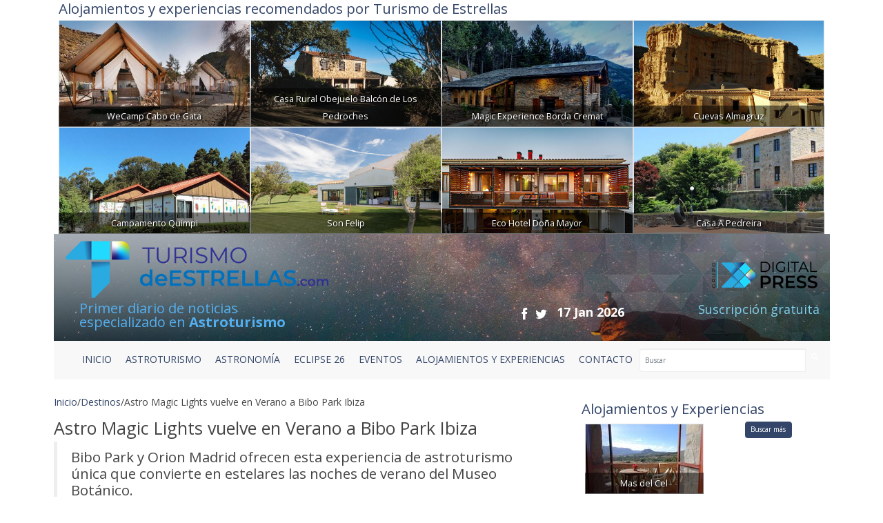

--- FILE ---
content_type: text/html; charset=UTF-8
request_url: https://www.turismodeestrellas.com/noticias/destinos/5149-astro-magic-lights-vuelve-en-verano-a-bibo-park-ibiza.html
body_size: 12954
content:

<!DOCTYPE html>
<html lang="es" class="no-js">
 
  <head>
   	<meta charset="ISO-8859-1">
    <meta http-equiv="X-UA-Compatible" content="IE=edge">
    <title>Astro Magic Lights vuelve en Verano a Bibo Park Ibiza</title>  
    <meta name="viewport" content="width=device-width, initial-scale=1">
    <meta name="description" content="Bibo Park y Orion Madrid ofrecen esta experiencia de astroturismo única que convierte en estelares las noches de verano del Museo Botánico.">
    <meta name="author" content="Digital Press">
    <meta name="keywords" content="park,experiencia,bibo,ibiza,botanico,verano,planetario,todas,calidad,viaje,parque,centro,educativa,gracias,segura">
      
    <link href="/vistas/css/bootstrap.min.css" type="text/css" rel="stylesheet">
    <link href="https://cdn.jsdelivr.net/npm/bootstrap@5.2.2/dist/css/bootstrap.min.css" rel="stylesheet" integrity="sha384-Zenh87qX5JnK2Jl0vWa8Ck2rdkQ2Bzep5IDxbcnCeuOxjzrPF/et3URy9Bv1WTRi" crossorigin="anonymous">
    <link href="/vistas/css/carousel-playlist.css" type="text/css" rel="stylesheet">
    <link href="/vistas/css/main.css?v=1" type="text/css" rel="stylesheet">
    <link href="/vistas/css/megamenu.css" type="text/css" rel="stylesheet">
    <link href="/vistas/media/video-js/video-js.min.css" type="text/css" rel="stylesheet">
<link href="/vistas/media/css/lightslider.min.css" type="text/css" rel="stylesheet">
    <link href="/vistas/media/css/slick.css" type="text/css" rel="stylesheet">
    <link href="/vistas/media/css/slick-theme.css" type="text/css" rel="stylesheet">
<link href="/vistas/alojamientos/alojamientos.css" type="text/css" rel="stylesheet">
    

	
            <link rel="alternate" type="application/rss+xml" title="RSS www.turismodeestrellas.com Noticias de Destinos " href="https://www.turismodeestrellas.com/rss/1-destinos/" />
    
            
<link rel="canonical" href="https://www.turismodeestrellas.com/astro-magic-lights-verano-a-bibo-park" />
    
            <link rel="amphtml" href="https://www.turismodeestrellas.com/noticias-amp/destinos/5149-astro-magic-lights-vuelve-en-verano-a-bibo-park-ibiza.html">
    
            <meta itemprop="name" content="Astro Magic Lights vuelve en Verano a Bibo Park Ibiza" \>
    
            <meta itemprop="description" content="Bibo Park y Orion Madrid ofrecen esta experiencia de astroturismo única que convierte en estelares las noches de verano del Museo Botánico." \>
    
            <meta itemprop="image" content="https://www.turismodeestrellas.com/m/p/770x410/media/files/8288_tour-nocturno-2023-bibo-1.jpg" \>
    
            <meta name="twitter:card" content="summary_large_image" \>
    
            <meta name="twitter:title" content="Astro Magic Lights vuelve en Verano a Bibo Park Ibiza" \>
    
            <meta name="twitter:description" content="Bibo Park y Orion Madrid ofrecen esta experiencia de astroturismo única que convierte en estelares las noches de verano del Museo Botánico." \>
    
            <meta name="twitter:image" content="https://www.turismodeestrellas.com/m/p/770x410/media/files/8288_tour-nocturno-2023-bibo-1.jpg" >
    
            <meta data-ue-u="og:title" property="og:title" content="Astro Magic Lights vuelve en Verano a Bibo Park Ibiza" />
    
            <meta property="og:type" content="article" />
    
            <meta property="og:url" content="https://www.turismodeestrellas.com/astro-magic-lights-verano-a-bibo-park" />
    
            <meta property="og:image" content="https://www.turismodeestrellas.com/m/p/770x410/media/files/8288_tour-nocturno-2023-bibo-1.jpg" />
    
            <meta property="og:image:width" content="710" />
    
            <meta property="og:image:height" content="410" />
    
            <meta property="og:description" content="Bibo Park y Orion Madrid ofrecen esta experiencia de astroturismo única que convierte en estelares las noches de verano del Museo Botánico." />
    
            <meta property="og:site_name" content="Turismo de Estrellas" />
    
            <meta property="article:published_time" content="2024-07-24 13:48:45" />
    
            <meta property="article:modified_time" content="2024-07-24 14:13:26" />
    
            <meta property="article:section" content="Destinos" />
    
            <meta property="article:tag" content="park,experiencia,bibo,ibiza,botanico,verano,planetario,todas,calidad,viaje,parque,centro,educativa,gracias,segura" />
    
    
    
     
    <link rel="stylesheet" href="/vistas/css/font-awesome/css/font-awesome.min.css">
    <link href="https://fonts.googleapis.com/css?family=Open+Sans:300,400,600,700,800" rel="stylesheet"> 
       
    
    <link rel="apple-touch-icon" sizes="57x57" href="/vistas/img/apple-icon-57x57.png">
    <link rel="apple-touch-icon" sizes="60x60" href="/vistas/img/apple-icon-60x60.png">
    <link rel="apple-touch-icon" sizes="72x72" href="/vistas/img/apple-icon-72x72.png">
    <link rel="apple-touch-icon" sizes="76x76" href="/vistas/img/apple-icon-76x76.png">
    <link rel="apple-touch-icon" sizes="114x114" href="/vistas/img/apple-icon-114x114.png">
    <link rel="apple-touch-icon" sizes="120x120" href="/vistas/img/apple-icon-120x120.png">
    <link rel="apple-touch-icon" sizes="144x144" href="/vistas/img/apple-icon-144x144.png">
    <link rel="apple-touch-icon" sizes="152x152" href="/vistas/img/apple-icon-152x152.png">
    <link rel="apple-touch-icon" sizes="180x180" href="/vistas/img/apple-icon-180x180.png">
    <link rel="icon" type="image/png" sizes="192x192"  href="/vistas/img/android-icon-192x192.png">
    <link rel="icon" type="image/png" sizes="32x32" href="/vistas/img/favicon-32x32.png">
    <link rel="icon" type="image/png" sizes="96x96" href="/vistas/img/favicon-96x96.png">
    <link rel="icon" type="image/png" sizes="16x16" href="/vistas/img/favicon-16x16.png">
    <link rel="manifest" href="/vistas/img/manifest.json">
    <meta name="msapplication-TileColor" content="#ffffff">
    <meta name="msapplication-TileImage" content="/vistas/img/ms-icon-144x144.png">
    <meta name="theme-color" content="#ffffff">
    <link rel="shortcut icon" href="/favicon.ico">
    
    
    <script src="/vistas/js/vendor/jquery.min.js"></script>
    <script src="/vistas/js/vendor/bootstrap.min.js"></script>
    <script src="/vistas/js/plugins.js"></script>
    <script src="/vistas/js/bootstrap-hover-dropdown.js"></script>
    <script src="/vistas/js/megamenu.js"></script>
    <script src='/vistas/js/mediaelement/build/mediaelement-and-player.min.js'></script>
    <script src="/vistas/js/vendor/modernizr-respond.min.js"></script>

    <script src="/vistas/media/video-js/video.js"></script>
    <script src="/vistas/media/video-js/plugins/vjs.youtube.js"></script>
    <script src="/vistas/media/video-js/plugins/vjs.vimeo.js"></script>
    <script type="text/javascript">videojs.options.flash.swf = "/vistas/media/video-js/video-js.swf";</script>

    <script src="/vistas/media/js/lightslider.js"></script>

<script src="/vistas/media/js/slick.min.js"></script>
<script>function loadScript(a){var b=document.getElementsByTagName("head")[0],c=document.createElement("script");c.type="text/javascript",c.src="https://tracker.metricool.com/resources/be.js",c.onreadystatechange=a,c.onload=a,b.appendChild(c)}loadScript(function(){beTracker.t({hash:"37b49cb32626c0891547a75efa596791"})});</script>
    
    <link rel="alternate" type="application/rss+xml" title="RSS www.turismodeestrellas.com Portada " href="http://www.turismodeestrellas.com/rss/1-portada/" />

<script type="text/javascript">
    (function(c,l,a,r,i,t,y){
        c[a]=c[a]||function(){(c[a].q=c[a].q||[]).push(arguments)};
        t=l.createElement(r);t.async=1;t.src="https://www.clarity.ms/tag/"+i;
        y=l.getElementsByTagName(r)[0];y.parentNode.insertBefore(t,y);
    })(window, document, "clarity", "script", "e6j3qye7r5");
</script>

    
    	<link rel="stylesheet" type="text/css" href="/vistas/js/mediaelement/build/mediaelementplayer.min.css" />
    
    	<link rel="stylesheet" type="text/css" href="/vistas/js/mediaelement/build/mejs-skins.css" />
    
    	<link rel="stylesheet" type="text/css" href="/vistas/alojamientos/alojamientos.css" />
    
    
</head>
    

  
<body>
<div id="fb-root"></div>
<script>(function(d, s, id) {
  var js, fjs = d.getElementsByTagName(s)[0];
  if (d.getElementById(id)) return;
  js = d.createElement(s); js.id = id;
  js.src = "//connect.facebook.net/es_LA/sdk.js#xfbml=1&version=v2.3";
  fjs.parentNode.insertBefore(js, fjs);
}(document, 'script', 'facebook-jssdk'));
</script>

<header>
    	<div class="container">
<div data-id="recbiggen1"> </div>
<div class="row alojamientos">   
  
<div class="colortres" style="padding-left: 15px;"><strong><h3>Alojamientos y experiencias recomendados por Turismo de Estrellas</h3></strong></div>

    <div class="alojamientos-widget" style="padding-left: 15px;padding-right: 15px;">
      
      <div class="crb col-md-3  " style="margin: 0px;padding-left: 0px;padding-right: 0px;">
        <a href="/alojamientos/48-wecamp-cabo-de-gata.html" title="Casa Rural | WeCamp Cabo de Gata" class="col AlojamientoBox"  >
            <img src="/m/p/450x250/media/files/6263_wecamp-cabo-gata-cala-cuervo-1728437306-167965533-1200x675.jpg" class="img-responsive img-fluid img-thumbnail">
            <div class="crb_nombre" style="width: 100%; ">WeCamp Cabo de Gata</div>
        </a>
      </div>
      
      <div class="crb col-md-3  " style="margin: 0px;padding-left: 0px;padding-right: 0px;">
        <a href="/alojamientos/49-casa-rural-obejuelo-balcon-de-los-pedroches.html" title="Casa Rural | Casa Rural Obejuelo  Balc&oacute;n de Los Pedroches" class="col AlojamientoBox"  >
            <img src="/m/p/450x250/media/files/8021_foto-portada-casa-rural-los-pedroches-cordoba.jpg" class="img-responsive img-fluid img-thumbnail">
            <div class="crb_nombre" style="width: 100%; ">Casa Rural Obejuelo  Balc&oacute;n de Los Pedroches</div>
        </a>
      </div>
      
      <div class="crb col-md-3  " style="margin: 0px;padding-left: 0px;padding-right: 0px;">
        <a href="/alojamientos/74-magic-experience-borda-cremat.html" title="Casa Rural | Magic Experience Borda Cremat " class="col AlojamientoBox"  >
            <img src="/m/p/450x250/media/files/7231_portada.jpg" class="img-responsive img-fluid img-thumbnail">
            <div class="crb_nombre" style="width: 100%; ">Magic Experience Borda Cremat </div>
        </a>
      </div>
      
      <div class="crb col-md-3  " style="margin: 0px;padding-left: 0px;padding-right: 0px;">
        <a href="/alojamientos/26-cuevas-almagruz.html" title="Casa Rural | Cuevas Almagruz" class="col AlojamientoBox"  >
            <img src="/m/p/450x250/media/files/6100_almagruz-04.jpg" class="img-responsive img-fluid img-thumbnail">
            <div class="crb_nombre" style="width: 100%; ">Cuevas Almagruz</div>
        </a>
      </div>
      
      <div class="crb col-md-3  " style="margin: 0px;padding-left: 0px;padding-right: 0px;">
        <a href="/alojamientos/24-campamento-quimpi.html" title="Hotel Rural | Campamento Quimpi" class="col AlojamientoBox"  >
            <img src="/m/p/450x250/media/files/6083_campamento-quimpi.jpg" class="img-responsive img-fluid img-thumbnail">
            <div class="crb_nombre" style="width: 100%; ">Campamento Quimpi</div>
        </a>
      </div>
      
      <div class="crb col-md-3  " style="margin: 0px;padding-left: 0px;padding-right: 0px;">
        <a href="/alojamientos/69-son-felip.html" title="Casa Rural | Son Felip " class="col AlojamientoBox"  >
            <img src="/m/p/450x250/media/files/7137_jardin.jpg" class="img-responsive img-fluid img-thumbnail">
            <div class="crb_nombre" style="width: 100%; ">Son Felip </div>
        </a>
      </div>
      
      <div class="crb col-md-3  " style="margin: 0px;padding-left: 0px;padding-right: 0px;">
        <a href="/alojamientos/20-eco-hotel-dona-mayor.html" title="Hotel Rural | Eco Hotel Do&ntilde;a Mayor" class="col AlojamientoBox"  >
            <img src="/m/p/450x250/media/files/5595_145.jpg" class="img-responsive img-fluid img-thumbnail">
            <div class="crb_nombre" style="width: 100%; ">Eco Hotel Do&ntilde;a Mayor</div>
        </a>
      </div>
      
      <div class="crb col-md-3  " style="margin: 0px;padding-left: 0px;padding-right: 0px;">
        <a href="/alojamientos/31-casa-a-pedreira.html" title="Casa Rural | Casa A Pedreira" class="col AlojamientoBox"  >
            <img src="/m/p/450x250/media/files/6179_1200x550-825e4124388d1a1140d65f8c42002365.jpg" class="img-responsive img-fluid img-thumbnail">
            <div class="crb_nombre" style="width: 100%; ">Casa A Pedreira</div>
        </a>
      </div>
      
    </div>



</div>
<div class="w-100 fondo-header-img ">

<div class="row row-hed">
   <div class="col-md-6 col-sm-6 col-xs-8 pad-logo-2  "> <a href="/index.php"><img src="/vistas/img/turismo-de-estrellas-bg.png" alt="Turismo de Estrellas" title="Turismo de Estrellas" class="left-block"></a>      </div>

    <div class="col-md-6 col-sm-6 col-xs-4 pull-right text-right hidden-xs">
        <a href="https://digitalpress.es/" target="_blank"><img src="/vistas/img/digital-press.png" alt="Digital Press" title="Digital Press" class="pull-right digi-press"></a>  
    
       </div>
    
    
</div>    <div class="clearfix"></div>
<div class="row header-text-2" >
   <div class="col-md-4 col-sm-5 col-xs-5 letras-header-primer"> Primer diario de noticias <br>especializado en <b>Astroturismo</b></div>
    <div class="col-md-5 col-sm-4 col-xs-7">
        <ul class="header-links">
      <li><a href="https://www.facebook.com/TdEstrellas" title="Facebook" target="_blank"><i class="fa fa-facebook fa-lg"></i></a></li>
      <li><a href="https://twitter.com/T_d_Estrellas" title="Twitter" target="_blank"><i class="fa fa-twitter fa-lg"></i></a></li>
      <li class="header-fecha">17 Jan 2026</li>
            
  </ul>    
        
        </div>
    <div class="col-md-3 col-sm-3 col-xs-12 pull-right text-right"><a href="https://www.turismodeestrellas.com/usuarios/alta/" class="letras-header-second">Suscripción gratuita</a></div>
</div>   
  

    
	</div>
  <div class="clearfix"></div>
  <div class="col-md-12 navbar-inverse"> <nav id="navmenusup" class="navbar navbar-inverse megamenu" role="navigation">
        <div class="navbar-header">
          			<button type="button" data-toggle="collapse" data-target="#menusup" class="navbar-toggle"><span class="icon-bar"></span><span class="icon-bar"></span><span class="icon-bar"></span></button><a href="/" class="navbar-brand hide"><img width="96" height="24" alt="" src="/vistas/menu/img/logomegamenu.png"></a>
		</div>
        
        <div id="menusup" class="navbar-collapse collapse">
		  	
          <ul class="nav navbar-nav">
        
        
			
  
			
				
						<li class="nav-item"><a href="/" class="" >Inicio</a></li>
                        
				
                
            
          
			
  
			
				
						<li class="nav-item"><a href="/noticias/listado/1-destinos/" class="" >ASTROTURISMO</a></li>
                        
				
                
            
          
			
  
			
				
						<li class="nav-item"><a href="/noticias/listado/12-astronomia/" class="" >ASTRONOMÍA</a></li>
                        
				
                
            
          
			
  
			
				
						<li class="nav-item"><a href="/noticias/listado/16-eclipse26/" class="" >ECLIPSE 26</a></li>
                        
				
                
            
          
			
  
			
				
						<li class="nav-item"><a href="	/noticias/listado/14-eventos/" class="" >EVENTOS</a></li>
                        
				
                
            
          
			
  
			
				
						<li class="nav-item"><a href="/alojamientos/buscar" class="" >ALOJAMIENTOS Y EXPERIENCIAS</a></li>
                        
				
                
            
          
			
  
			
				
						<li class="nav-item"><a href="/forms/22-contacto.html" class="" >CONTACTO </a></li>
                        
				
                
            
            
                <div class="pull-right menu-buscador"> <form action="/noticias/hemeroteca/" method="GET">
    <div class="input-group">
        <input type="text" class="form-control" placeholder="Buscar" name="texto" id="srch-term">
        <div class="input-group-btn">
            <button class="btn" type="submit"><i class="fa fa-search"></i></button>
        </div>
      </div>
      
   </form></div>
          </ul>
          
           
          
        </div>
    </nav>




</div>
 </div>        
 <div class="clearfix"></div>

  </header>
<div class="container">
<div class="contenido">
  <style>
.carousel-control.left ,
.carousel-control.right{ bottom:40px !important; background-image: none !important;}
</style>



 







<div class="col-md-8 col-sm-8"  id="noticia" >
  <div class="breadcrumb"><a href="/">Inicio</a>  / <a href="/noticias/1-destinos/">Destinos</a> / <span>Astro Magic Lights vuelve en Verano a Bibo Park Ibiza</span></div>
      
  <h4 class="colortres"></h4>
    <h1>Astro Magic Lights vuelve en Verano a Bibo Park Ibiza</h1>
  <blockquote>
    <h2>Bibo Park y Orion Madrid ofrecen esta experiencia de astroturismo única que convierte en estelares las noches de verano del Museo Botánico.</h2>
    <p class="colortres">  </p>
   
   </blockquote>
       	
    <p><span class="colortres"><strong>24 July 2024</strong></span> 
            
            </p>    
    
       
  
  <div id="carousel-example-generic" class="carousel slide" data-ride="carousel">
 
  <div class="carousel-inner" role="listbox">


      

     

    
        <div class="item active">
          <img src="/m/p/770x410/media/files/8288_tour-nocturno-2023-bibo-1.jpg" alt="Astro Magic Lights vuelve en Verano a Bibo Park Ibiza" title="Astro Magic Lights vuelve en Verano a Bibo Park Ibiza">  
          
        </div>
    

    
      
    
      
        <div class="item">
          <img src="/m/p/745x419/media/files/8284_de-la-tierra-al-universo-1-bibo.jpg" alt="astro magic lights bibo" title="astro magic lights bibo">   
        </div>
      
    
      
        <div class="item">
          <img src="/m/p/745x419/media/files/8285_tour-nocturno-2023-bibo.jpg" alt="astro magic lights bibo" title="astro magic lights bibo">   
        </div>
      
    
      
        <div class="item">
          <img src="/m/p/745x419/media/files/8286_astro-magic-light-bibo.jpeg" alt="astro magic lights bibo" title="astro magic lights bibo">   
        </div>
      
    
      
        <div class="item">
          <img src="/m/p/745x419/media/files/8289_381885967-290963590358780-2119227083521783299-n.jpg" alt="bibo park" title="bibo park">   
        </div>
      
     
    
  </div>

    <a class="left carousel-control" href="#carousel-example-generic" role="button" data-slide="prev">
      <span class="fa fa-angle-left" aria-hidden="true"></span>
      <span class="sr-only">Previous</span>
    </a>
    <a class="right carousel-control" href="#carousel-example-generic" role="button" data-slide="next">
      <span class="fa fa-angle-right" aria-hidden="true"></span>
      <span class="sr-only">Next</span>
    </a>

</div>

<div class="clearfix"></div>

					
<div class="top10 addthis_sharing_toolbox"  data-perfil="" data-url="" data-title="" ></div>


 

     
     

   <div class="row">
        
       	  <div class="col-md-12" style="text-align:justify"> <p style="text-align: justify;"><strong>El verano en Bibo Park es una experiencia estelar</strong>... Lo saben los visitantes que difrutaron el año pasado de <strong>"Astro Magic Lights"</strong>, una&nbsp;actividad única de <strong>astroturismo inmersivo</strong> que te llevará desde el <strong>Parque Botánico de Ibiza</strong> hasta la magia del universo.</p>
<h6 style="text-align: center;"><img src="/media/files/8286_astro-magic-light-bibo.jpeg" alt="astro magic lights bibo" width="550" height="733" style="display: block; margin-left: auto; margin-right: auto;"><span style="background-color: #808080; color: #ffffff;">Astro Magic Lights 2023/ Crédito: Bibo Park</span></h6>
<p style="text-align: justify;">Cada <strong>viernes de julio y agosto</strong>, puedes disfrutar de la <strong>iluminación especial en el Jardín Botánico y una sesión de Astronomía</strong> guiada por los profesionales de Orión Madrid que te hará viajar por el espacio hasta mundo lejanos.</p>
<p style="text-align: justify;">Una experiencia de astroturismo para todos los públicos que además incluye entrada al Planetario y Cocktail.</p>
<p style="text-align: justify;"><strong></strong></p>
<p style="text-align: justify;"><span style="color: #000000;">Precio especial para VENTA ANTICIPADA en la web de Bibo Park:&nbsp;<a href="https://ibizabotanicobiotecnologico.com/producto/astro-magic-lights/">https://ibizabotanicobiotecnologico.com/producto/astro-magic-lights/</a></span></p>
<blockquote class="instagram-media" data-instgrm-captioned="" data-instgrm-permalink="https://www.instagram.com/reel/C8zMj8ytK5x/?utm_source=ig_embed&amp;utm_campaign=loading" data-instgrm-version="14" style="background: #FFF; border: 0; border-radius: 3px; box-shadow: 0 0 1px 0 rgba(0,0,0,0.5),0 1px 10px 0 rgba(0,0,0,0.15); margin: 1px; max-width: 540px; min-width: 326px; padding: 0; width: calc(100% - 2px);">
<div style="padding: 16px;">
<div style="display: flex; flex-direction: row; align-items: center;">
<div style="background-color: #f4f4f4; border-radius: 50%; flex-grow: 0; height: 40px; margin-right: 14px; width: 40px;"></div>
<div style="display: flex; flex-direction: column; flex-grow: 1; justify-content: center;">
<div style="background-color: #f4f4f4; border-radius: 4px; flex-grow: 0; height: 14px; margin-bottom: 6px; width: 100px;"></div>
<div style="background-color: #f4f4f4; border-radius: 4px; flex-grow: 0; height: 14px; width: 60px;"></div>
</div>
</div>
<div style="padding: 19% 0;"></div>
<div style="display: block; height: 50px; margin: 0 auto 12px; width: 50px;"><svg width="50px" height="50px" viewBox="0 0 60 60" version="1.1" xmlns="https://www.w3.org/2000/svg" xmlns:xlink="https://www.w3.org/1999/xlink"><g stroke="none" stroke-width="1" fill="none" fill-rule="evenodd"><g transform="translate(-511.000000, -20.000000)" fill="#000000"><g><path d="M556.869,30.41 C554.814,30.41 553.148,32.076 553.148,34.131 C553.148,36.186 554.814,37.852 556.869,37.852 C558.924,37.852 560.59,36.186 560.59,34.131 C560.59,32.076 558.924,30.41 556.869,30.41 M541,60.657 C535.114,60.657 530.342,55.887 530.342,50 C530.342,44.114 535.114,39.342 541,39.342 C546.887,39.342 551.658,44.114 551.658,50 C551.658,55.887 546.887,60.657 541,60.657 M541,33.886 C532.1,33.886 524.886,41.1 524.886,50 C524.886,58.899 532.1,66.113 541,66.113 C549.9,66.113 557.115,58.899 557.115,50 C557.115,41.1 549.9,33.886 541,33.886 M565.378,62.101 C565.244,65.022 564.756,66.606 564.346,67.663 C563.803,69.06 563.154,70.057 562.106,71.106 C561.058,72.155 560.06,72.803 558.662,73.347 C557.607,73.757 556.021,74.244 553.102,74.378 C549.944,74.521 548.997,74.552 541,74.552 C533.003,74.552 532.056,74.521 528.898,74.378 C525.979,74.244 524.393,73.757 523.338,73.347 C521.94,72.803 520.942,72.155 519.894,71.106 C518.846,70.057 518.197,69.06 517.654,67.663 C517.244,66.606 516.755,65.022 516.623,62.101 C516.479,58.943 516.448,57.996 516.448,50 C516.448,42.003 516.479,41.056 516.623,37.899 C516.755,34.978 517.244,33.391 517.654,32.338 C518.197,30.938 518.846,29.942 519.894,28.894 C520.942,27.846 521.94,27.196 523.338,26.654 C524.393,26.244 525.979,25.756 528.898,25.623 C532.057,25.479 533.004,25.448 541,25.448 C548.997,25.448 549.943,25.479 553.102,25.623 C556.021,25.756 557.607,26.244 558.662,26.654 C560.06,27.196 561.058,27.846 562.106,28.894 C563.154,29.942 563.803,30.938 564.346,32.338 C564.756,33.391 565.244,34.978 565.378,37.899 C565.522,41.056 565.552,42.003 565.552,50 C565.552,57.996 565.522,58.943 565.378,62.101 M570.82,37.631 C570.674,34.438 570.167,32.258 569.425,30.349 C568.659,28.377 567.633,26.702 565.965,25.035 C564.297,23.368 562.623,22.342 560.652,21.575 C558.743,20.834 556.562,20.326 553.369,20.18 C550.169,20.033 549.148,20 541,20 C532.853,20 531.831,20.033 528.631,20.18 C525.438,20.326 523.257,20.834 521.349,21.575 C519.376,22.342 517.703,23.368 516.035,25.035 C514.368,26.702 513.342,28.377 512.574,30.349 C511.834,32.258 511.326,34.438 511.181,37.631 C511.035,40.831 511,41.851 511,50 C511,58.147 511.035,59.17 511.181,62.369 C511.326,65.562 511.834,67.743 512.574,69.651 C513.342,71.625 514.368,73.296 516.035,74.965 C517.703,76.634 519.376,77.658 521.349,78.425 C523.257,79.167 525.438,79.673 528.631,79.82 C531.831,79.965 532.853,80.001 541,80.001 C549.148,80.001 550.169,79.965 553.369,79.82 C556.562,79.673 558.743,79.167 560.652,78.425 C562.623,77.658 564.297,76.634 565.965,74.965 C567.633,73.296 568.659,71.625 569.425,69.651 C570.167,67.743 570.674,65.562 570.82,62.369 C570.966,59.17 571,58.147 571,50 C571,41.851 570.966,40.831 570.82,37.631"></path></g></g></g></svg></div>
<div style="padding-top: 8px;">
<div style="color: #3897f0; font-family: Arial,sans-serif; font-size: 14px; font-style: normal; font-weight: 550; line-height: 18px;">View this post on Instagram</div>
</div>
<p style="color: #c9c8cd; font-family: Arial,sans-serif; font-size: 14px; line-height: 17px; margin-bottom: 0; margin-top: 8px; overflow: hidden; padding: 8px 0 7px; text-align: center; text-overflow: ellipsis; white-space: nowrap;"><a href="https://www.instagram.com/reel/C8zMj8ytK5x/?utm_source=ig_embed&amp;utm_campaign=loading" style="color: #c9c8cd; font-family: Arial,sans-serif; font-size: 14px; font-style: normal; font-weight: normal; line-height: 17px; text-decoration: none;" target="_blank" rel="noopener noreferrer">A post shared by Ibiza Bota?nico Biotecnológico - Bibo Park (@bibo_park)</a></p>
</div>
</blockquote>
<script async="" src="//www.instagram.com/embed.js"></script>
<p style="text-align: justify;">Y el resto de días...</p>
<h3>Astroturismo en Bibo Park</h3>
<p>El único centro botánico biotecnológico de Europa, ubicado en<strong> Ibiza</strong>, en las Islas Baleares&nbsp;es un espacio multifuncional dedicado al cuidado del medioambiente, a la divulgación biotecnológica y también a la<span>&nbsp;</span><strong>Astronomía.</strong></p>
<p>En&nbsp;<strong>Bibo Park Ibiza</strong>, además de&nbsp;disfrutar de toda la flora de las Pitiusas y la biotecnología más avanzada en el mundo vegetal, también puedes tener “el Universo entero al alcance de tu mano”, gracias al acuerdo firmado en septiembre del año pasado entre la&nbsp;Botánico Biotecnológico y la empresa<span>&nbsp;</span><a href="https://www.turismodeestrellas.com/noticias/destinos/4781-orion-madrid-actividades-de-astroturismo-con-sello-starlight.html" style="color: #334568;">Orión Madrid Astroturismo</a>.</p>
<h3 style="text-align: justify;">Primer Planetario de Ibiza</h3>
<p style="text-align: justify;">Sumérgete en un viaje apasionante a través del cosmos en el primer planetario de Ibiza. El planetario de Bibo Park ofrece proyecciones fulldome 360° de primer nivel, llevándote a explorar el universo como nunca antes. Cada sesión es una experiencia inmersiva y educativa, diseñada para cautivar a visitantes de todas las edades.</p>
<p><img src="/media/files/8284_de-la-tierra-al-universo-1-bibo.jpg" alt="astro magic lights bibo" width="448" height="633" style="display: block; margin-left: auto; margin-right: auto;"></p>
<p style="text-align: justify;"><strong>Sesiones y Horarios:</strong></p>
<p style="text-align: justify;">Sesiones cada hora durante el horario de apertura del parque, brindándote múltiples oportunidades para embarcarte en esta aventura espacial.&nbsp;</p>
<p style="text-align: justify;"><strong>Reservas para Grupos y Centros Educativos:</strong></p>
<p style="text-align: justify;">Reserva tu viaje espacial en grupo o para tu centro educativo y disfruta de charlas astronómicas guiadas por astrónomos profesionales. Expertis astrónomos&nbsp;estarán disponibles para resolver todas tus preguntas tras el viaje, completando una experiencia educativa y entretenida.</p>
<p style="text-align: justify;"><strong>Compromiso con la Calidad y la Seguridad</strong></p>
<p style="text-align: justify;">Desde Orión Madrid se enorgullecen de cumplir todas las normativas de la Unión Europea, garantizando una experiencia segura y de alta calidad para todos los visitantes.&nbsp;Su personal&nbsp;e instalaciones están certificados con el prestigioso sello de calidad de la Fundación Starlight, asegurando que tu visita sea tanto segura como memorable.</p>
<p><img src="/media/files/8287_bibbo-park-y-orion.jpg" alt="astro magic lights bibo" width="600" height="128" style="display: block; margin-left: auto; margin-right: auto;"></p>
<p style="text-align: justify;"></p></div>   
          
  </div>

      					
<div class="top10 addthis_sharing_toolbox"  data-perfil="" data-url="" data-title="" ></div>

  
      
       
  
             
            
             
     
                     
<div class="hidden-print">
         
     <div class="clearfix"></div> 

<div class="row">   
  
<div class="colortres" style="padding-left: 15px;"><strong><h3>Alojamientos y experiencias recomendados por Turismo de Estrellas</h3></strong></div>

    <div class="alojamientos-widget" style="padding-left: 15px;padding-right: 15px;">
      
      <div class="crb col-md-3  " style="margin: 0px;padding-left: 0px;padding-right: 0px;">
        <a href="/alojamientos/8-agua-d-estrellas.html" title="Casa Rural | Agua D Estrellas" class="col AlojamientoBox"  >
            <img src="/m/p/450x250/media/files/3383_whatsapp-image-2019-11-19-at-122927-5.jpeg" class="img-responsive img-fluid img-thumbnail">
            <div class="crb_nombre" style="width: 100%; ">Agua D Estrellas</div>
        </a>
      </div>
      
      <div class="crb col-md-3  " style="margin: 0px;padding-left: 0px;padding-right: 0px;">
        <a href="/alojamientos/33-casa-rural-la-cuca.html" title="Casa Rural | Casa rural La Cuca " class="col AlojamientoBox"  >
            <img src="/m/p/450x250/media/files/6247_04.jpg" class="img-responsive img-fluid img-thumbnail">
            <div class="crb_nombre" style="width: 100%; ">Casa rural La Cuca </div>
        </a>
      </div>
      
      <div class="crb col-md-3  " style="margin: 0px;padding-left: 0px;padding-right: 0px;">
        <a href="/alojamientos/32-lugar-nas-estrelas.html" title="Casa Rural | Lugar nas Estrelas" class="col AlojamientoBox"  >
            <img src="/m/p/450x250/media/files/6192_lugar-nas-estrelas-316.jpg" class="img-responsive img-fluid img-thumbnail">
            <div class="crb_nombre" style="width: 100%; ">Lugar nas Estrelas</div>
        </a>
      </div>
      
      <div class="crb col-md-3  " style="margin: 0px;padding-left: 0px;padding-right: 0px;">
        <a href="/alojamientos/74-magic-experience-borda-cremat.html" title="Casa Rural | Magic Experience Borda Cremat " class="col AlojamientoBox"  >
            <img src="/m/p/450x250/media/files/7231_portada.jpg" class="img-responsive img-fluid img-thumbnail">
            <div class="crb_nombre" style="width: 100%; ">Magic Experience Borda Cremat </div>
        </a>
      </div>
      
    </div>


 
</div>   
<div class="clearfix"></div>
</div>         
         
  
   <div class="row hidden-print" id="formulario_enviado" style="display:none; text-align:center"><h4 class="colortres">Su comentario se ha enviado correctamente, en cuanto lo verifiquemos quedara activo. <br />Gracias.</h4></div>

	<div class="hidden-print" id="formulario_comentar">
    
      <form id="FormComentar" action="" class="form-horizontal" data-action="/noticias/comentar/" autocomplete="off" novalidate="novalidate">
        <div class="col-md-8 col-sm-6">
    <div class="hidden-print">
<h3>OPINI&Oacute;N DE NUESTROS LECTORES</h3>



 

    <h3>Da tu opini&oacute;n</h3>
  </div>
              <div class="form-group">
               <label for="Nombre" class="col-sm-3 control-label">Nombre<sup class="colortres">*</sup></label>
                <div class="col-md-7"><input type="text" class="form-control required" placeholder="Nombre..." required  name="Nombre" id="nombre"  /></div>
            </div>
    
    
           <div class="form-group">
               <label for="Email" class="col-sm-3 control-label">E-mail<sup class="colortres">*</sup></label>
                <div class="col-md-7"><input type="email" class="form-control required email" placeholder="Email..." required  name="Email" id="email"  /></div>
            </div>
            <div class="form-group ">
                 <label for="Opinion" class="col-sm-3 control-label">Opini&oacute;n<sup class="colortres">*</sup></label>
                <div class="col-md-7"><textarea  class="form-control required" placeholder="Opini&oacute;n..." required  name="Opinion" id="opinion" /></textarea></div>
            </div>
            
           
 
 
 
 
 

           
  <div id="recaptcha_widget" class="form-group">
	     <div class="col-sm-3">
	     </div> 
     
	     <div class="col-sm-8">
    	 <div class="g-recaptcha" data-sitekey="6LdP7BMUAAAAAP5ONDArEN6FJRFpB8QJ4owFkPHk"></div>
	     	 
	     </div>
     
     </div>
  
             
    
    
          <div class="clearfix"></div>
    
          <small>NOTA: Las opiniones sobre las noticias no ser&aacute;n publicadas inmediatamente, quedar&aacute;n pendientes de validaci&oacute;n por parte de un administrador del peri&oacute;dico.</small>
            <div class="control-group">
               <div class="form-group text-center">
                 <input type="hidden" name="idnoticia" value="5149" />
                 <input type="reset" class=" btn text-center" name="Cancelar" value="Cancelar" style="margin-bottom:10px;"/>
                 <input type="submit" class=" btn text-center btn-danger" name=" Enviar" value="Enviar" style="margin-bottom:10px;" />
               </div>
            </div>
    
          </div>
            
          <div class="col-md-4 col-sm-4 pull-right" style="text-align:justify">
            <h4 class="colortres">NORMAS DE USO</h4>
              <p><span class="colorcuatro">1.</span> Se debe mantener un lenguaje respetuoso, evitando palabras o contenido abusivo, amenazador u obsceno.</p>
             <p><span class="colorcuatro">2.</span> www.turismodeestrellas.com se reserva el derecho a suprimir o editar comentarios.</p>
             <p><span class="colorcuatro">3.</span> Las opiniones publicadas en este espacio corresponden a las de los usuarios y no a www.turismodeestrellas.com</p>
             <p><span class="colorcuatro">4.</span> Al enviar un mensaje el autor del mismo acepta las normas de uso.</p>
            
          </div>
    </form>         
    
   </div>


 
</div>
<div class="col-md-4 col-sm-4 pull-right hidden-print">


<div>
 <h3 class="colortres top30">Alojamientos y Experiencias</h3>


    <div class="alojamientos-widget">
      
      <div class="crb">
        <a href="/alojamientos/85-mas-del-cel.html" title="Casa Rural | Mas del Cel" class="col AlojamientoBox"  >
            <img src="/m/p/170x100/media/files/8521_mas-del-cel-3.jpg" class="img-fluid img-thumbnail" >
            <div class="crb_nombre">Mas del Cel</div>
        </a>
      </div>
      
      <div class="crb">
        <a href="/alojamientos/49-casa-rural-obejuelo-balcon-de-los-pedroches.html" title="Casa Rural | Casa Rural Obejuelo  Balc&oacute;n de Los Pedroches" class="col AlojamientoBox"  >
            <img src="/m/p/170x100/media/files/8021_foto-portada-casa-rural-los-pedroches-cordoba.jpg" class="img-fluid img-thumbnail" >
            <div class="crb_nombre">Casa Rural Obejuelo  Balc&oacute;n de Los Pedroches</div>
        </a>
      </div>
      
      <div class="crb">
        <a href="/alojamientos/31-casa-a-pedreira.html" title="Casa Rural | Casa A Pedreira" class="col AlojamientoBox"  >
            <img src="/m/p/170x100/media/files/6179_1200x550-825e4124388d1a1140d65f8c42002365.jpg" class="img-fluid img-thumbnail" >
            <div class="crb_nombre">Casa A Pedreira</div>
        </a>
      </div>
      
      <div class="crb">
        <a href="/alojamientos/11-torre-del-visco.html" title="Hotel Rural | Torre del Visco" class="col AlojamientoBox"  >
            <img src="/m/p/170x100/media/files/3626_torredelvisco-portada.jpg" class="img-fluid img-thumbnail" >
            <div class="crb_nombre">Torre del Visco</div>
        </a>
      </div>
      
      <div class="crb">
        <a href="/alojamientos/76-el-jardin-de-castillo.html" title="Casa Rural | El Jard&iacute;n de Castillo" class="col AlojamientoBox"  >
            <img src="/m/p/170x100/media/files/8457_complejo-6.jpg" class="img-fluid img-thumbnail" >
            <div class="crb_nombre">El Jard&iacute;n de Castillo</div>
        </a>
      </div>
      
      <div class="crb">
        <a href="/alojamientos/30-el-encanto-del-sabinar.html" title="Casa Rural | El Encanto del Sabinar" class="col AlojamientoBox"  >
            <img src="/m/p/170x100/media/files/6172_5db08bcb92383.jpg" class="img-fluid img-thumbnail" >
            <div class="crb_nombre">El Encanto del Sabinar</div>
        </a>
      </div>
      
      <div class="crb">
        <a href="/alojamientos/33-casa-rural-la-cuca.html" title="Casa Rural | Casa rural La Cuca " class="col AlojamientoBox"  >
            <img src="/m/p/170x100/media/files/6247_04.jpg" class="img-fluid img-thumbnail" >
            <div class="crb_nombre">Casa rural La Cuca </div>
        </a>
      </div>
      
      <div class="crb">
        <a href="/alojamientos/69-son-felip.html" title="Casa Rural | Son Felip " class="col AlojamientoBox"  >
            <img src="/m/p/170x100/media/files/7137_jardin.jpg" class="img-fluid img-thumbnail" >
            <div class="crb_nombre">Son Felip </div>
        </a>
      </div>
      
      <div class="crb">
        <a href="/alojamientos/43-trout-point-lodge.html" title="Casa Rural | Trout Point Lodge" class="col AlojamientoBox"  >
            <img src="/m/p/170x100/media/files/6439_gallery-h-trout-point-lodge-outdoor-barrel-sauna-orig.jpg" class="img-fluid img-thumbnail" >
            <div class="crb_nombre">Trout Point Lodge</div>
        </a>
      </div>
      
      <div class="crb">
        <a href="/alojamientos/17-riad-ouzima-tgm.html" title="Casa Rural | Riad Ouzima TGM" class="col AlojamientoBox"  >
            <img src="/m/p/170x100/media/files/4781_riad-ouzina-tgm-desde-el-monte.jpg" class="img-fluid img-thumbnail" >
            <div class="crb_nombre">Riad Ouzima TGM</div>
        </a>
      </div>
      
    </div>


<div class="text-center"><a type="button" class="btn btn-primary" style="background-color: #334568;border-color: #334568;" href="/alojamientos/buscar">Buscar más</a></div>

</div>  


 
   <div class="clearfix"></div>
    <div class="pestana">
   
      <a href="/noticias/ultimahora/"><img src="/vistas/img/ultimas-noticias.png"  alt="Últimas noticias" title="Últimas noticias" class="img-responsive "/></a> 
        <ul class="list-inline">
       
            
                
     
                <li><p class="small"><span class="colortres"> <strong>13:53</strong></span> <span class="colorocho">14 January 2026</span></p>
                <p> <a href="/noticias/destinos/5721-fitur-2026-y-el-eclipse-solar-el-gran-ano-del-turismo-de-estrellas-en-espana.html" class="title coloruno">FITUR 2026 y el eclipse solar: el gran año del turismo de estrellas en España</a> </p>
                </li>
     
        
            
                
     
                <li><p class="small"><span class="colortres"> <strong>12:49</strong></span> <span class="colorocho">16 January 2026</span></p>
                <p> <a href="/noticias/eventos/5724-la-primera-cumbre-internacional-de-astroturisnmo-en-atacama.html" class="title coloruno">La primera Cumbre Internacional de Astroturisnmo en Atacama</a> </p>
                </li>
     
        
            
                
     
                <li><p class="small"><span class="colortres"> <strong>14:04</strong></span> <span class="colorocho">15 January 2026</span></p>
                <p> <a href="/noticias/astronomia/5722-alerta-luz-solar-a-demanda-sistemas-de-iluminacion-orbital.html" class="title coloruno">ALERTA! Luz solar a demanda: sistemas de iluminación orbital</a> </p>
                </li>
     
        
            
                
     
                <li><p class="small"><span class="colortres"> <strong>09:21</strong></span> <span class="colorocho">14 January 2026</span></p>
                <p> <a href="/noticias/astronomia/5720-la-luna-de-jupiter-europa-podria-carecer-de-la-actividad-submarina-necesaria-para-la-vida.html" class="title coloruno">La luna de Júpiter Europa podría carecer de la actividad submarina necesaria para la vida</a> </p>
                </li>
     
        
        
    </ul>
    </div>



 


<div class="clearfix"></div> 
 
 <div class="publicidad">  <a title="Enlace a global astronomia" href="https://www.turismodeestrellas.com/publicidad/count/38" target="_blank" ><img src="https://www.turismodeestrellas.com/media/files/5256_anuncio-turismodeestrellas5.jpg" longdesc="https://www.turismodeestrellas.com/media/ld//media/files/5256_anuncio-turismodeestrellas5.jpg" class="center-block" width="300" height="250"  style="border:0;" alt="global astronomia" title="global astronomia" /></a>  </div>
  
 
 



<div class="clearfix"></div> 



    
 




<div><h3 class="colortres upper"> Destinos <img src="/vistas/img/icon-tit.png" alt="Grupo Digital Press" title="Grupo Digital Press" class="img-line"> </h3> 
</div>

  <ul class="top20 list-unstyled pmini">
     
       
          <li class="listauno">
            
                   <div class="col-md-4 col-sm-4"><a href="/fitur-2026-eclipse-turismo-estrellas" ><img src="/m/p/100x60/media/files/9047_whatsapp-image-2025-01-23-at-153130.jpeg" alt="FITUR 2026 y el eclipse solar el gran ao del turismo de estrellas en Espaa" title="FITUR 2026 y el eclipse solar el gran ao del turismo de estrellas en Espaa" class="img-cartl" /></a></div><div class="col-md-8"><a href="/fitur-2026-eclipse-turismo-estrellas"  class="title coloruno">FITUR 2026 y el eclipse solar: el gran año del turismo de estrellas en España</a></div>
            
          </li>
          <div class="linea2"></div>
      
      
       
          <li class="listauno">
            
                   <div class="col-md-4 col-sm-4"><a href="/noticias/eventos/5724-la-primera-cumbre-internacional-de-astroturisnmo-en-atacama.html" ><img src="/m/p/100x60/media/files/7957_atacama-chile.jpg" alt="La primera Cumbre Internacional de Astroturisnmo en Atacama" title="La primera Cumbre Internacional de Astroturisnmo en Atacama" class="img-cartl" /></a></div><div class="col-md-8"><a href="/noticias/eventos/5724-la-primera-cumbre-internacional-de-astroturisnmo-en-atacama.html"  class="title coloruno">La primera Cumbre Internacional de Astroturisnmo en Atacama</a></div>
            
          </li>
          <div class="linea2"></div>
      
      
       
          <li class="listauno">
            
                   <div class="col-md-4 col-sm-4"><a href="/sistemas-de-iluminacion-orbital-contaminacion-luminica" ><img src="/m/p/100x60/media/files/10074_reflect-orbital-mock-up-4-1.png" alt="ALERTA Luz solar a demanda sistemas de iluminacin orbital" title="ALERTA Luz solar a demanda sistemas de iluminacin orbital" class="img-cartl" /></a></div><div class="col-md-8"><a href="/sistemas-de-iluminacion-orbital-contaminacion-luminica"  class="title coloruno">ALERTA! Luz solar a demanda: sistemas de iluminación orbital</a></div>
            
          </li>
          <div class="linea2"></div>
      
      
       
          <li class="listauno">
            
                   <div class="col-md-4 col-sm-4"><a href="/europa-luna-de-jupiter-volcanes-submarinos" ><img src="/m/p/100x60/media/files/7709_luna-europa-jupiter.jpg" alt="La luna de Jpiter Europa podra carecer de la actividad submarina necesaria para la vida" title="La luna de Jpiter Europa podra carecer de la actividad submarina necesaria para la vida" class="img-cartl" /></a></div><div class="col-md-8"><a href="/europa-luna-de-jupiter-volcanes-submarinos"  class="title coloruno">La luna de Júpiter Europa podría carecer de la actividad submarina necesaria para la vida</a></div>
            
          </li>
          <div class="linea2"></div>
      
      
       
          <li class="listauno">
            
                   <div class="col-md-4 col-sm-4"><a href="/dormir-bajo-las-estrellas-alojamientos-astroturismo" ><img src="/m/p/100x60/media/files/10067_cork-valley.jpeg" alt="Dormir bajo las estrellas nuevos alojamientos que apuestan por el Astroturismo" title="Dormir bajo las estrellas nuevos alojamientos que apuestan por el Astroturismo" class="img-cartl" /></a></div><div class="col-md-8"><a href="/dormir-bajo-las-estrellas-alojamientos-astroturismo"  class="title coloruno">Dormir bajo las estrellas: nuevos alojamientos que apuestan por el Astroturismo</a></div>
            
          </li>
          <div class="linea2"></div>
      
      
       
          <li class="listauno">
            
                   <div class="col-md-4 col-sm-4"><a href="/asteroide-rotacion-m-as-rapida" ><img src="/m/p/100x60/media/files/10068_asteroide-2025-mn45-vera-rubin.jpeg" alt="El asteroide ms rpido jams observado desafa las teoras sobre su estructura" title="El asteroide ms rpido jams observado desafa las teoras sobre su estructura" class="img-cartl" /></a></div><div class="col-md-8"><a href="/asteroide-rotacion-m-as-rapida"  class="title coloruno">El asteroide más rápido jamás observado desafía las teorías sobre su estructura</a></div>
            
          </li>
          <div class="linea2"></div>
      
      
       
          <li class="listauno">
            
                   <div class="col-md-4 col-sm-4"><a href="/molino-de-san-acacio-astroturismo" ><img src="/m/p/100x60/media/files/10065_unknown.jpeg" alt="Molino San Acacio un alojamiento Starlight entre el ro Darro y Sierra Nevada" title="Molino San Acacio un alojamiento Starlight entre el ro Darro y Sierra Nevada" class="img-cartl" /></a></div><div class="col-md-8"><a href="/molino-de-san-acacio-astroturismo"  class="title coloruno">Molino San Acacio, un alojamiento Starlight entre el río Darro y Sierra Nevada</a></div>
            
          </li>
          <div class="linea2"></div>
      
      
       
          <li class="listauno">
            
                   <div class="col-md-4 col-sm-4"><a href="/proyecto-umbra-lab-eclipse-solar-animales" ><img src="/m/p/100x60/media/files/10063_depositphotos-158940360-l.jpg" alt="Cuando el Sol se apaga y la naturaleza habla as estudiar la ciencia el eclipse de 2026" title="Cuando el Sol se apaga y la naturaleza habla as estudiar la ciencia el eclipse de 2026" class="img-cartl" /></a></div><div class="col-md-8"><a href="/proyecto-umbra-lab-eclipse-solar-animales"  class="title coloruno">Cuando el Sol se apaga y la naturaleza habla: así estudiará la ciencia el eclipse de 2026</a></div>
            
          </li>
          <div class="linea2"></div>
      
      
       
          <li class="listauno">
            
                   <div class="col-md-4 col-sm-4"><a href="/datos-sentinel-1-cambio-climatico" ><img src="/m/p/100x60/media/files/10058_ice-velocity-on-jakobshavn-glacier-in-greenland-2014-2024-article.jpg" alt="Diez aos vigilando el hielo del planeta Sentinel1 el radar que no duerme" title="Diez aos vigilando el hielo del planeta Sentinel1 el radar que no duerme" class="img-cartl" /></a></div><div class="col-md-8"><a href="/datos-sentinel-1-cambio-climatico"  class="title coloruno">Diez años vigilando el hielo del planeta: Sentinel-1, el radar que no duerme</a></div>
            
          </li>
          <div class="linea2"></div>
      
      

  </ul>

       
       
</div>


  <div class="clearfix"></div>
</div>
</div>
<div class="hidden-print top30">
  <footer>
    
  <div class="clearfix top20"></div>  

<div class="fondo4 top30 tam16">
<div class="container">
 <div class="col-sm-8 top30 bottom30">  
    <img src="/vistas/img/logo_pie.png" alt="Turismo de Estrellas" title="Turismo de Estrellas" class="ma_top ma_left img-responsive" />
            <ul class="col-lg-4 col-md-4 col-sm-4 list-down top10">
               <li class="colortres"><strong>Sobre Nosotros</strong></li>
                <li><a href="/contenido/4-quienes-somos.html" title="&iquest;Qui&eacute;nes somos?">&iquest;Qui&eacute;nes somos?</a></li>
                <li><a href="/contenido/27-politica-editorial.html" title="Pol&iacute;tica Editorial">Pol&iacute;tica Editorial</a></li>
                <li><a href="/forms/22-Contacto.html" title="Contacto">Contacto</a></li>
            </ul>
            <ul class="col-lg-4 col-md-4 col-sm-4  list-down top10">
                 <li class="colortres"><strong>Comunicaci&oacute;n</strong></li>
                <li><a href="/contenido/29-publicidad.html" title="Publicidad">Publicidad</a></li>
                <li><a href="/forms/31-colabora.html" title="Colabora">Colabora</a></li>
                <li><a href="/forms/6-cartas-al-director.html" title="Cartas al Director">Cartas al Director</a></li>
                <li><a href="/forms/2-curriculum.html" title="Curr&iacute;culum">Curr&iacute;culum</a></li>
            </ul>
            <ul class="col-lg-4 col-md-4 col-sm-4  hidden-xs list-down top10">
                <li class="colortres"><strong>Aspectos Legales</strong></li>
                <li><a href="/contenido/2-aviso-legal.html" title="Aviso Legal">Aviso Legal</a></li> 
                <li><a href="/contenido/6-informacion-general.html" title="Informaci&oacute;n General">Informaci&oacute;n General</a></li>
                <li><a href="/contenido/1-confidencialidad-datos.html" title="Privacidad de los Datos">Privacidad de los Datos</a></li>
            </ul>
         </div>  
         
      
         <div class="col-lg-4 col-md-4 col-sm-4 top30 colortres">  
         	<img title="Grupo Digital Press" src="/vistas/img/grupodp.png" class="bottom20">
            
        
            <p class="top10"><strong><a href="#" class="collapse_footer" data-contraer="extremadura" data-estado="close">Extremadura <i class="fa fa-caret-down colordos" aria-hidden="true"></i></a></strong></p>
            <div id="extremadura" style="display: none;">
            <p> <a href="http://www.regiondigital.com" target="_blank">Regi&oacute;n Digital</a></p>
            <p> <a href="https://www.miextremadura.com/" target="_blank">Mi Extremadura</a></p>
          </div>
       
         
        
            <p class="top10"><strong><a href="#" class="collapse_footer" data-contraer="andalucia" data-estado="close">Andaluc&iacute;a <i class="fa fa-caret-down colordos" aria-hidden="true"></i> </a></strong></p>
            <div id="andalucia" style="display: none;"><p><a href="http://www.andaluciahoy.com/" target="_blank">Andaluc&iacute;a Hoy</a></p></div>
        
            
     
        
     
        	<p class="top10"><strong><a href="#" class="collapse_footer" data-contraer="portugal" data-estado="close">Portugal <i class="fa fa-caret-down colordos" aria-hidden="true"></i></a> </strong></p>
            <div id="portugal" style="display: none;"><p>
            <p><a href="http://www.diariodosul.com.pt/" target="_blank">Di&aacute;rio do Sul</a></p>
            <p><a href="http://www.linhasdeelvas.pt/" target="_blank">Linhas de Elvas</a></p>
            
            </div>
            
            <p class="top10"><strong><a href="#" class="collapse_footer" data-contraer="tematico" data-estado="close">Temáticos <i class="fa fa-caret-down colordos" aria-hidden="true"></i> </a></strong></p>
            <div id="tematico" style="display: none;"><p><a href="https://www.turismodeestrellas.com/" target="_blank">Turismo de Estrellas</a></p>
            
     </div>      
      
    
     
   <div class="clearfix"></div> 
  </div>   
 </div> 


	<script src="/vistas/js/vendor/jquery-expander.js"></script>

	<script src="/vistas/js/mediaelement/build/mediaelement-and-player.min.js"></script>

	<script src="//s7.addthis.com/js/300/addthis_widget.js#pubid=ra-559d43ee5741895d"></script>

	<script src="/vistas/js/jquery.validate/jquery.validate.min.js"></script>

	<script src="/vistas/js/jquery.validate/messages_es.js"></script>

	<script src="//www.google.com/recaptcha/api.js?hl=es"></script>

	<script src="/vistas/js/jquery.validate/jquery.validate.extras.js"></script>

	<script src="/vistas/js/jquery.validate/jquery.validate.bootstrap.js"></script>

	<script src="/vistas/noticias/js/comentar.js"></script>

<script src="/vistas/js/theia-sticky-sidebar.min.js"></script>
<script src="/vistas/js/ResizeSensor.min.js"></script>
<script src="https://static.addtoany.com/menu/page.js"></script>

<script type="text/javascript">
  $(".collapse_footer").click(function () {
if($(this).data("estado")=='close')
{
   $( "#"+$(this).data("contraer") ).show( "slow" );
   $(this).data("estado","open");
   $(this).children().removeClass("fa-caret-down").addClass("fa-caret-up");
}
else
{
   $( "#"+$(this).data("contraer") ).hide( "slow" );
   $(this).data("estado","close");
   $(this).children().removeClass("fa-caret-up").addClass("fa-caret-down");
}
   return false;
})

$(document).ready(function() {
    $('.content, .sidebar').theiaStickySidebar({
      // Settings
      additionalMarginTop: 30
    });

  
  });  

  $(window).load(function(){
    
      
        $('video,audio').mediaelementplayer();    
      
        $('.btn').tooltip();    
      
    
  });
</script>



    </footer>
</div>
<div class="google_analytics"></div>

<script async src="https://www.googletagmanager.com/gtag/js?id=UA-70236924-25"></script>
<script>
  window.dataLayer = window.dataLayer || [];
  function gtag(){dataLayer.push(arguments);}
  gtag('js', new Date());

  gtag('config', 'UA-70236924-25');
  </script>


<!-- Google tag (gtag.js) -->
<script async src="https://www.googletagmanager.com/gtag/js?id=G-CRZ54VFCSZ"></script>
<script>
  window.dataLayer = window.dataLayer || [];
  function gtag(){dataLayer.push(arguments);}
  gtag('js', new Date());

  gtag('config', 'G-CRZ54VFCSZ');
</script> 

</body>

</HTML>

--- FILE ---
content_type: text/html; charset=utf-8
request_url: https://www.google.com/recaptcha/api2/anchor?ar=1&k=6LdP7BMUAAAAAP5ONDArEN6FJRFpB8QJ4owFkPHk&co=aHR0cHM6Ly93d3cudHVyaXNtb2RlZXN0cmVsbGFzLmNvbTo0NDM.&hl=es&v=PoyoqOPhxBO7pBk68S4YbpHZ&size=normal&anchor-ms=20000&execute-ms=30000&cb=1gg75lc1y0s2
body_size: 49338
content:
<!DOCTYPE HTML><html dir="ltr" lang="es"><head><meta http-equiv="Content-Type" content="text/html; charset=UTF-8">
<meta http-equiv="X-UA-Compatible" content="IE=edge">
<title>reCAPTCHA</title>
<style type="text/css">
/* cyrillic-ext */
@font-face {
  font-family: 'Roboto';
  font-style: normal;
  font-weight: 400;
  font-stretch: 100%;
  src: url(//fonts.gstatic.com/s/roboto/v48/KFO7CnqEu92Fr1ME7kSn66aGLdTylUAMa3GUBHMdazTgWw.woff2) format('woff2');
  unicode-range: U+0460-052F, U+1C80-1C8A, U+20B4, U+2DE0-2DFF, U+A640-A69F, U+FE2E-FE2F;
}
/* cyrillic */
@font-face {
  font-family: 'Roboto';
  font-style: normal;
  font-weight: 400;
  font-stretch: 100%;
  src: url(//fonts.gstatic.com/s/roboto/v48/KFO7CnqEu92Fr1ME7kSn66aGLdTylUAMa3iUBHMdazTgWw.woff2) format('woff2');
  unicode-range: U+0301, U+0400-045F, U+0490-0491, U+04B0-04B1, U+2116;
}
/* greek-ext */
@font-face {
  font-family: 'Roboto';
  font-style: normal;
  font-weight: 400;
  font-stretch: 100%;
  src: url(//fonts.gstatic.com/s/roboto/v48/KFO7CnqEu92Fr1ME7kSn66aGLdTylUAMa3CUBHMdazTgWw.woff2) format('woff2');
  unicode-range: U+1F00-1FFF;
}
/* greek */
@font-face {
  font-family: 'Roboto';
  font-style: normal;
  font-weight: 400;
  font-stretch: 100%;
  src: url(//fonts.gstatic.com/s/roboto/v48/KFO7CnqEu92Fr1ME7kSn66aGLdTylUAMa3-UBHMdazTgWw.woff2) format('woff2');
  unicode-range: U+0370-0377, U+037A-037F, U+0384-038A, U+038C, U+038E-03A1, U+03A3-03FF;
}
/* math */
@font-face {
  font-family: 'Roboto';
  font-style: normal;
  font-weight: 400;
  font-stretch: 100%;
  src: url(//fonts.gstatic.com/s/roboto/v48/KFO7CnqEu92Fr1ME7kSn66aGLdTylUAMawCUBHMdazTgWw.woff2) format('woff2');
  unicode-range: U+0302-0303, U+0305, U+0307-0308, U+0310, U+0312, U+0315, U+031A, U+0326-0327, U+032C, U+032F-0330, U+0332-0333, U+0338, U+033A, U+0346, U+034D, U+0391-03A1, U+03A3-03A9, U+03B1-03C9, U+03D1, U+03D5-03D6, U+03F0-03F1, U+03F4-03F5, U+2016-2017, U+2034-2038, U+203C, U+2040, U+2043, U+2047, U+2050, U+2057, U+205F, U+2070-2071, U+2074-208E, U+2090-209C, U+20D0-20DC, U+20E1, U+20E5-20EF, U+2100-2112, U+2114-2115, U+2117-2121, U+2123-214F, U+2190, U+2192, U+2194-21AE, U+21B0-21E5, U+21F1-21F2, U+21F4-2211, U+2213-2214, U+2216-22FF, U+2308-230B, U+2310, U+2319, U+231C-2321, U+2336-237A, U+237C, U+2395, U+239B-23B7, U+23D0, U+23DC-23E1, U+2474-2475, U+25AF, U+25B3, U+25B7, U+25BD, U+25C1, U+25CA, U+25CC, U+25FB, U+266D-266F, U+27C0-27FF, U+2900-2AFF, U+2B0E-2B11, U+2B30-2B4C, U+2BFE, U+3030, U+FF5B, U+FF5D, U+1D400-1D7FF, U+1EE00-1EEFF;
}
/* symbols */
@font-face {
  font-family: 'Roboto';
  font-style: normal;
  font-weight: 400;
  font-stretch: 100%;
  src: url(//fonts.gstatic.com/s/roboto/v48/KFO7CnqEu92Fr1ME7kSn66aGLdTylUAMaxKUBHMdazTgWw.woff2) format('woff2');
  unicode-range: U+0001-000C, U+000E-001F, U+007F-009F, U+20DD-20E0, U+20E2-20E4, U+2150-218F, U+2190, U+2192, U+2194-2199, U+21AF, U+21E6-21F0, U+21F3, U+2218-2219, U+2299, U+22C4-22C6, U+2300-243F, U+2440-244A, U+2460-24FF, U+25A0-27BF, U+2800-28FF, U+2921-2922, U+2981, U+29BF, U+29EB, U+2B00-2BFF, U+4DC0-4DFF, U+FFF9-FFFB, U+10140-1018E, U+10190-1019C, U+101A0, U+101D0-101FD, U+102E0-102FB, U+10E60-10E7E, U+1D2C0-1D2D3, U+1D2E0-1D37F, U+1F000-1F0FF, U+1F100-1F1AD, U+1F1E6-1F1FF, U+1F30D-1F30F, U+1F315, U+1F31C, U+1F31E, U+1F320-1F32C, U+1F336, U+1F378, U+1F37D, U+1F382, U+1F393-1F39F, U+1F3A7-1F3A8, U+1F3AC-1F3AF, U+1F3C2, U+1F3C4-1F3C6, U+1F3CA-1F3CE, U+1F3D4-1F3E0, U+1F3ED, U+1F3F1-1F3F3, U+1F3F5-1F3F7, U+1F408, U+1F415, U+1F41F, U+1F426, U+1F43F, U+1F441-1F442, U+1F444, U+1F446-1F449, U+1F44C-1F44E, U+1F453, U+1F46A, U+1F47D, U+1F4A3, U+1F4B0, U+1F4B3, U+1F4B9, U+1F4BB, U+1F4BF, U+1F4C8-1F4CB, U+1F4D6, U+1F4DA, U+1F4DF, U+1F4E3-1F4E6, U+1F4EA-1F4ED, U+1F4F7, U+1F4F9-1F4FB, U+1F4FD-1F4FE, U+1F503, U+1F507-1F50B, U+1F50D, U+1F512-1F513, U+1F53E-1F54A, U+1F54F-1F5FA, U+1F610, U+1F650-1F67F, U+1F687, U+1F68D, U+1F691, U+1F694, U+1F698, U+1F6AD, U+1F6B2, U+1F6B9-1F6BA, U+1F6BC, U+1F6C6-1F6CF, U+1F6D3-1F6D7, U+1F6E0-1F6EA, U+1F6F0-1F6F3, U+1F6F7-1F6FC, U+1F700-1F7FF, U+1F800-1F80B, U+1F810-1F847, U+1F850-1F859, U+1F860-1F887, U+1F890-1F8AD, U+1F8B0-1F8BB, U+1F8C0-1F8C1, U+1F900-1F90B, U+1F93B, U+1F946, U+1F984, U+1F996, U+1F9E9, U+1FA00-1FA6F, U+1FA70-1FA7C, U+1FA80-1FA89, U+1FA8F-1FAC6, U+1FACE-1FADC, U+1FADF-1FAE9, U+1FAF0-1FAF8, U+1FB00-1FBFF;
}
/* vietnamese */
@font-face {
  font-family: 'Roboto';
  font-style: normal;
  font-weight: 400;
  font-stretch: 100%;
  src: url(//fonts.gstatic.com/s/roboto/v48/KFO7CnqEu92Fr1ME7kSn66aGLdTylUAMa3OUBHMdazTgWw.woff2) format('woff2');
  unicode-range: U+0102-0103, U+0110-0111, U+0128-0129, U+0168-0169, U+01A0-01A1, U+01AF-01B0, U+0300-0301, U+0303-0304, U+0308-0309, U+0323, U+0329, U+1EA0-1EF9, U+20AB;
}
/* latin-ext */
@font-face {
  font-family: 'Roboto';
  font-style: normal;
  font-weight: 400;
  font-stretch: 100%;
  src: url(//fonts.gstatic.com/s/roboto/v48/KFO7CnqEu92Fr1ME7kSn66aGLdTylUAMa3KUBHMdazTgWw.woff2) format('woff2');
  unicode-range: U+0100-02BA, U+02BD-02C5, U+02C7-02CC, U+02CE-02D7, U+02DD-02FF, U+0304, U+0308, U+0329, U+1D00-1DBF, U+1E00-1E9F, U+1EF2-1EFF, U+2020, U+20A0-20AB, U+20AD-20C0, U+2113, U+2C60-2C7F, U+A720-A7FF;
}
/* latin */
@font-face {
  font-family: 'Roboto';
  font-style: normal;
  font-weight: 400;
  font-stretch: 100%;
  src: url(//fonts.gstatic.com/s/roboto/v48/KFO7CnqEu92Fr1ME7kSn66aGLdTylUAMa3yUBHMdazQ.woff2) format('woff2');
  unicode-range: U+0000-00FF, U+0131, U+0152-0153, U+02BB-02BC, U+02C6, U+02DA, U+02DC, U+0304, U+0308, U+0329, U+2000-206F, U+20AC, U+2122, U+2191, U+2193, U+2212, U+2215, U+FEFF, U+FFFD;
}
/* cyrillic-ext */
@font-face {
  font-family: 'Roboto';
  font-style: normal;
  font-weight: 500;
  font-stretch: 100%;
  src: url(//fonts.gstatic.com/s/roboto/v48/KFO7CnqEu92Fr1ME7kSn66aGLdTylUAMa3GUBHMdazTgWw.woff2) format('woff2');
  unicode-range: U+0460-052F, U+1C80-1C8A, U+20B4, U+2DE0-2DFF, U+A640-A69F, U+FE2E-FE2F;
}
/* cyrillic */
@font-face {
  font-family: 'Roboto';
  font-style: normal;
  font-weight: 500;
  font-stretch: 100%;
  src: url(//fonts.gstatic.com/s/roboto/v48/KFO7CnqEu92Fr1ME7kSn66aGLdTylUAMa3iUBHMdazTgWw.woff2) format('woff2');
  unicode-range: U+0301, U+0400-045F, U+0490-0491, U+04B0-04B1, U+2116;
}
/* greek-ext */
@font-face {
  font-family: 'Roboto';
  font-style: normal;
  font-weight: 500;
  font-stretch: 100%;
  src: url(//fonts.gstatic.com/s/roboto/v48/KFO7CnqEu92Fr1ME7kSn66aGLdTylUAMa3CUBHMdazTgWw.woff2) format('woff2');
  unicode-range: U+1F00-1FFF;
}
/* greek */
@font-face {
  font-family: 'Roboto';
  font-style: normal;
  font-weight: 500;
  font-stretch: 100%;
  src: url(//fonts.gstatic.com/s/roboto/v48/KFO7CnqEu92Fr1ME7kSn66aGLdTylUAMa3-UBHMdazTgWw.woff2) format('woff2');
  unicode-range: U+0370-0377, U+037A-037F, U+0384-038A, U+038C, U+038E-03A1, U+03A3-03FF;
}
/* math */
@font-face {
  font-family: 'Roboto';
  font-style: normal;
  font-weight: 500;
  font-stretch: 100%;
  src: url(//fonts.gstatic.com/s/roboto/v48/KFO7CnqEu92Fr1ME7kSn66aGLdTylUAMawCUBHMdazTgWw.woff2) format('woff2');
  unicode-range: U+0302-0303, U+0305, U+0307-0308, U+0310, U+0312, U+0315, U+031A, U+0326-0327, U+032C, U+032F-0330, U+0332-0333, U+0338, U+033A, U+0346, U+034D, U+0391-03A1, U+03A3-03A9, U+03B1-03C9, U+03D1, U+03D5-03D6, U+03F0-03F1, U+03F4-03F5, U+2016-2017, U+2034-2038, U+203C, U+2040, U+2043, U+2047, U+2050, U+2057, U+205F, U+2070-2071, U+2074-208E, U+2090-209C, U+20D0-20DC, U+20E1, U+20E5-20EF, U+2100-2112, U+2114-2115, U+2117-2121, U+2123-214F, U+2190, U+2192, U+2194-21AE, U+21B0-21E5, U+21F1-21F2, U+21F4-2211, U+2213-2214, U+2216-22FF, U+2308-230B, U+2310, U+2319, U+231C-2321, U+2336-237A, U+237C, U+2395, U+239B-23B7, U+23D0, U+23DC-23E1, U+2474-2475, U+25AF, U+25B3, U+25B7, U+25BD, U+25C1, U+25CA, U+25CC, U+25FB, U+266D-266F, U+27C0-27FF, U+2900-2AFF, U+2B0E-2B11, U+2B30-2B4C, U+2BFE, U+3030, U+FF5B, U+FF5D, U+1D400-1D7FF, U+1EE00-1EEFF;
}
/* symbols */
@font-face {
  font-family: 'Roboto';
  font-style: normal;
  font-weight: 500;
  font-stretch: 100%;
  src: url(//fonts.gstatic.com/s/roboto/v48/KFO7CnqEu92Fr1ME7kSn66aGLdTylUAMaxKUBHMdazTgWw.woff2) format('woff2');
  unicode-range: U+0001-000C, U+000E-001F, U+007F-009F, U+20DD-20E0, U+20E2-20E4, U+2150-218F, U+2190, U+2192, U+2194-2199, U+21AF, U+21E6-21F0, U+21F3, U+2218-2219, U+2299, U+22C4-22C6, U+2300-243F, U+2440-244A, U+2460-24FF, U+25A0-27BF, U+2800-28FF, U+2921-2922, U+2981, U+29BF, U+29EB, U+2B00-2BFF, U+4DC0-4DFF, U+FFF9-FFFB, U+10140-1018E, U+10190-1019C, U+101A0, U+101D0-101FD, U+102E0-102FB, U+10E60-10E7E, U+1D2C0-1D2D3, U+1D2E0-1D37F, U+1F000-1F0FF, U+1F100-1F1AD, U+1F1E6-1F1FF, U+1F30D-1F30F, U+1F315, U+1F31C, U+1F31E, U+1F320-1F32C, U+1F336, U+1F378, U+1F37D, U+1F382, U+1F393-1F39F, U+1F3A7-1F3A8, U+1F3AC-1F3AF, U+1F3C2, U+1F3C4-1F3C6, U+1F3CA-1F3CE, U+1F3D4-1F3E0, U+1F3ED, U+1F3F1-1F3F3, U+1F3F5-1F3F7, U+1F408, U+1F415, U+1F41F, U+1F426, U+1F43F, U+1F441-1F442, U+1F444, U+1F446-1F449, U+1F44C-1F44E, U+1F453, U+1F46A, U+1F47D, U+1F4A3, U+1F4B0, U+1F4B3, U+1F4B9, U+1F4BB, U+1F4BF, U+1F4C8-1F4CB, U+1F4D6, U+1F4DA, U+1F4DF, U+1F4E3-1F4E6, U+1F4EA-1F4ED, U+1F4F7, U+1F4F9-1F4FB, U+1F4FD-1F4FE, U+1F503, U+1F507-1F50B, U+1F50D, U+1F512-1F513, U+1F53E-1F54A, U+1F54F-1F5FA, U+1F610, U+1F650-1F67F, U+1F687, U+1F68D, U+1F691, U+1F694, U+1F698, U+1F6AD, U+1F6B2, U+1F6B9-1F6BA, U+1F6BC, U+1F6C6-1F6CF, U+1F6D3-1F6D7, U+1F6E0-1F6EA, U+1F6F0-1F6F3, U+1F6F7-1F6FC, U+1F700-1F7FF, U+1F800-1F80B, U+1F810-1F847, U+1F850-1F859, U+1F860-1F887, U+1F890-1F8AD, U+1F8B0-1F8BB, U+1F8C0-1F8C1, U+1F900-1F90B, U+1F93B, U+1F946, U+1F984, U+1F996, U+1F9E9, U+1FA00-1FA6F, U+1FA70-1FA7C, U+1FA80-1FA89, U+1FA8F-1FAC6, U+1FACE-1FADC, U+1FADF-1FAE9, U+1FAF0-1FAF8, U+1FB00-1FBFF;
}
/* vietnamese */
@font-face {
  font-family: 'Roboto';
  font-style: normal;
  font-weight: 500;
  font-stretch: 100%;
  src: url(//fonts.gstatic.com/s/roboto/v48/KFO7CnqEu92Fr1ME7kSn66aGLdTylUAMa3OUBHMdazTgWw.woff2) format('woff2');
  unicode-range: U+0102-0103, U+0110-0111, U+0128-0129, U+0168-0169, U+01A0-01A1, U+01AF-01B0, U+0300-0301, U+0303-0304, U+0308-0309, U+0323, U+0329, U+1EA0-1EF9, U+20AB;
}
/* latin-ext */
@font-face {
  font-family: 'Roboto';
  font-style: normal;
  font-weight: 500;
  font-stretch: 100%;
  src: url(//fonts.gstatic.com/s/roboto/v48/KFO7CnqEu92Fr1ME7kSn66aGLdTylUAMa3KUBHMdazTgWw.woff2) format('woff2');
  unicode-range: U+0100-02BA, U+02BD-02C5, U+02C7-02CC, U+02CE-02D7, U+02DD-02FF, U+0304, U+0308, U+0329, U+1D00-1DBF, U+1E00-1E9F, U+1EF2-1EFF, U+2020, U+20A0-20AB, U+20AD-20C0, U+2113, U+2C60-2C7F, U+A720-A7FF;
}
/* latin */
@font-face {
  font-family: 'Roboto';
  font-style: normal;
  font-weight: 500;
  font-stretch: 100%;
  src: url(//fonts.gstatic.com/s/roboto/v48/KFO7CnqEu92Fr1ME7kSn66aGLdTylUAMa3yUBHMdazQ.woff2) format('woff2');
  unicode-range: U+0000-00FF, U+0131, U+0152-0153, U+02BB-02BC, U+02C6, U+02DA, U+02DC, U+0304, U+0308, U+0329, U+2000-206F, U+20AC, U+2122, U+2191, U+2193, U+2212, U+2215, U+FEFF, U+FFFD;
}
/* cyrillic-ext */
@font-face {
  font-family: 'Roboto';
  font-style: normal;
  font-weight: 900;
  font-stretch: 100%;
  src: url(//fonts.gstatic.com/s/roboto/v48/KFO7CnqEu92Fr1ME7kSn66aGLdTylUAMa3GUBHMdazTgWw.woff2) format('woff2');
  unicode-range: U+0460-052F, U+1C80-1C8A, U+20B4, U+2DE0-2DFF, U+A640-A69F, U+FE2E-FE2F;
}
/* cyrillic */
@font-face {
  font-family: 'Roboto';
  font-style: normal;
  font-weight: 900;
  font-stretch: 100%;
  src: url(//fonts.gstatic.com/s/roboto/v48/KFO7CnqEu92Fr1ME7kSn66aGLdTylUAMa3iUBHMdazTgWw.woff2) format('woff2');
  unicode-range: U+0301, U+0400-045F, U+0490-0491, U+04B0-04B1, U+2116;
}
/* greek-ext */
@font-face {
  font-family: 'Roboto';
  font-style: normal;
  font-weight: 900;
  font-stretch: 100%;
  src: url(//fonts.gstatic.com/s/roboto/v48/KFO7CnqEu92Fr1ME7kSn66aGLdTylUAMa3CUBHMdazTgWw.woff2) format('woff2');
  unicode-range: U+1F00-1FFF;
}
/* greek */
@font-face {
  font-family: 'Roboto';
  font-style: normal;
  font-weight: 900;
  font-stretch: 100%;
  src: url(//fonts.gstatic.com/s/roboto/v48/KFO7CnqEu92Fr1ME7kSn66aGLdTylUAMa3-UBHMdazTgWw.woff2) format('woff2');
  unicode-range: U+0370-0377, U+037A-037F, U+0384-038A, U+038C, U+038E-03A1, U+03A3-03FF;
}
/* math */
@font-face {
  font-family: 'Roboto';
  font-style: normal;
  font-weight: 900;
  font-stretch: 100%;
  src: url(//fonts.gstatic.com/s/roboto/v48/KFO7CnqEu92Fr1ME7kSn66aGLdTylUAMawCUBHMdazTgWw.woff2) format('woff2');
  unicode-range: U+0302-0303, U+0305, U+0307-0308, U+0310, U+0312, U+0315, U+031A, U+0326-0327, U+032C, U+032F-0330, U+0332-0333, U+0338, U+033A, U+0346, U+034D, U+0391-03A1, U+03A3-03A9, U+03B1-03C9, U+03D1, U+03D5-03D6, U+03F0-03F1, U+03F4-03F5, U+2016-2017, U+2034-2038, U+203C, U+2040, U+2043, U+2047, U+2050, U+2057, U+205F, U+2070-2071, U+2074-208E, U+2090-209C, U+20D0-20DC, U+20E1, U+20E5-20EF, U+2100-2112, U+2114-2115, U+2117-2121, U+2123-214F, U+2190, U+2192, U+2194-21AE, U+21B0-21E5, U+21F1-21F2, U+21F4-2211, U+2213-2214, U+2216-22FF, U+2308-230B, U+2310, U+2319, U+231C-2321, U+2336-237A, U+237C, U+2395, U+239B-23B7, U+23D0, U+23DC-23E1, U+2474-2475, U+25AF, U+25B3, U+25B7, U+25BD, U+25C1, U+25CA, U+25CC, U+25FB, U+266D-266F, U+27C0-27FF, U+2900-2AFF, U+2B0E-2B11, U+2B30-2B4C, U+2BFE, U+3030, U+FF5B, U+FF5D, U+1D400-1D7FF, U+1EE00-1EEFF;
}
/* symbols */
@font-face {
  font-family: 'Roboto';
  font-style: normal;
  font-weight: 900;
  font-stretch: 100%;
  src: url(//fonts.gstatic.com/s/roboto/v48/KFO7CnqEu92Fr1ME7kSn66aGLdTylUAMaxKUBHMdazTgWw.woff2) format('woff2');
  unicode-range: U+0001-000C, U+000E-001F, U+007F-009F, U+20DD-20E0, U+20E2-20E4, U+2150-218F, U+2190, U+2192, U+2194-2199, U+21AF, U+21E6-21F0, U+21F3, U+2218-2219, U+2299, U+22C4-22C6, U+2300-243F, U+2440-244A, U+2460-24FF, U+25A0-27BF, U+2800-28FF, U+2921-2922, U+2981, U+29BF, U+29EB, U+2B00-2BFF, U+4DC0-4DFF, U+FFF9-FFFB, U+10140-1018E, U+10190-1019C, U+101A0, U+101D0-101FD, U+102E0-102FB, U+10E60-10E7E, U+1D2C0-1D2D3, U+1D2E0-1D37F, U+1F000-1F0FF, U+1F100-1F1AD, U+1F1E6-1F1FF, U+1F30D-1F30F, U+1F315, U+1F31C, U+1F31E, U+1F320-1F32C, U+1F336, U+1F378, U+1F37D, U+1F382, U+1F393-1F39F, U+1F3A7-1F3A8, U+1F3AC-1F3AF, U+1F3C2, U+1F3C4-1F3C6, U+1F3CA-1F3CE, U+1F3D4-1F3E0, U+1F3ED, U+1F3F1-1F3F3, U+1F3F5-1F3F7, U+1F408, U+1F415, U+1F41F, U+1F426, U+1F43F, U+1F441-1F442, U+1F444, U+1F446-1F449, U+1F44C-1F44E, U+1F453, U+1F46A, U+1F47D, U+1F4A3, U+1F4B0, U+1F4B3, U+1F4B9, U+1F4BB, U+1F4BF, U+1F4C8-1F4CB, U+1F4D6, U+1F4DA, U+1F4DF, U+1F4E3-1F4E6, U+1F4EA-1F4ED, U+1F4F7, U+1F4F9-1F4FB, U+1F4FD-1F4FE, U+1F503, U+1F507-1F50B, U+1F50D, U+1F512-1F513, U+1F53E-1F54A, U+1F54F-1F5FA, U+1F610, U+1F650-1F67F, U+1F687, U+1F68D, U+1F691, U+1F694, U+1F698, U+1F6AD, U+1F6B2, U+1F6B9-1F6BA, U+1F6BC, U+1F6C6-1F6CF, U+1F6D3-1F6D7, U+1F6E0-1F6EA, U+1F6F0-1F6F3, U+1F6F7-1F6FC, U+1F700-1F7FF, U+1F800-1F80B, U+1F810-1F847, U+1F850-1F859, U+1F860-1F887, U+1F890-1F8AD, U+1F8B0-1F8BB, U+1F8C0-1F8C1, U+1F900-1F90B, U+1F93B, U+1F946, U+1F984, U+1F996, U+1F9E9, U+1FA00-1FA6F, U+1FA70-1FA7C, U+1FA80-1FA89, U+1FA8F-1FAC6, U+1FACE-1FADC, U+1FADF-1FAE9, U+1FAF0-1FAF8, U+1FB00-1FBFF;
}
/* vietnamese */
@font-face {
  font-family: 'Roboto';
  font-style: normal;
  font-weight: 900;
  font-stretch: 100%;
  src: url(//fonts.gstatic.com/s/roboto/v48/KFO7CnqEu92Fr1ME7kSn66aGLdTylUAMa3OUBHMdazTgWw.woff2) format('woff2');
  unicode-range: U+0102-0103, U+0110-0111, U+0128-0129, U+0168-0169, U+01A0-01A1, U+01AF-01B0, U+0300-0301, U+0303-0304, U+0308-0309, U+0323, U+0329, U+1EA0-1EF9, U+20AB;
}
/* latin-ext */
@font-face {
  font-family: 'Roboto';
  font-style: normal;
  font-weight: 900;
  font-stretch: 100%;
  src: url(//fonts.gstatic.com/s/roboto/v48/KFO7CnqEu92Fr1ME7kSn66aGLdTylUAMa3KUBHMdazTgWw.woff2) format('woff2');
  unicode-range: U+0100-02BA, U+02BD-02C5, U+02C7-02CC, U+02CE-02D7, U+02DD-02FF, U+0304, U+0308, U+0329, U+1D00-1DBF, U+1E00-1E9F, U+1EF2-1EFF, U+2020, U+20A0-20AB, U+20AD-20C0, U+2113, U+2C60-2C7F, U+A720-A7FF;
}
/* latin */
@font-face {
  font-family: 'Roboto';
  font-style: normal;
  font-weight: 900;
  font-stretch: 100%;
  src: url(//fonts.gstatic.com/s/roboto/v48/KFO7CnqEu92Fr1ME7kSn66aGLdTylUAMa3yUBHMdazQ.woff2) format('woff2');
  unicode-range: U+0000-00FF, U+0131, U+0152-0153, U+02BB-02BC, U+02C6, U+02DA, U+02DC, U+0304, U+0308, U+0329, U+2000-206F, U+20AC, U+2122, U+2191, U+2193, U+2212, U+2215, U+FEFF, U+FFFD;
}

</style>
<link rel="stylesheet" type="text/css" href="https://www.gstatic.com/recaptcha/releases/PoyoqOPhxBO7pBk68S4YbpHZ/styles__ltr.css">
<script nonce="lgPuq2FaazJNX_dWet4lnA" type="text/javascript">window['__recaptcha_api'] = 'https://www.google.com/recaptcha/api2/';</script>
<script type="text/javascript" src="https://www.gstatic.com/recaptcha/releases/PoyoqOPhxBO7pBk68S4YbpHZ/recaptcha__es.js" nonce="lgPuq2FaazJNX_dWet4lnA">
      
    </script></head>
<body><div id="rc-anchor-alert" class="rc-anchor-alert"></div>
<input type="hidden" id="recaptcha-token" value="[base64]">
<script type="text/javascript" nonce="lgPuq2FaazJNX_dWet4lnA">
      recaptcha.anchor.Main.init("[\x22ainput\x22,[\x22bgdata\x22,\x22\x22,\[base64]/[base64]/[base64]/KE4oMTI0LHYsdi5HKSxMWihsLHYpKTpOKDEyNCx2LGwpLFYpLHYpLFQpKSxGKDE3MSx2KX0scjc9ZnVuY3Rpb24obCl7cmV0dXJuIGx9LEM9ZnVuY3Rpb24obCxWLHYpe04odixsLFYpLFZbYWtdPTI3OTZ9LG49ZnVuY3Rpb24obCxWKXtWLlg9KChWLlg/[base64]/[base64]/[base64]/[base64]/[base64]/[base64]/[base64]/[base64]/[base64]/[base64]/[base64]\\u003d\x22,\[base64]\\u003d\x22,\x22HyrCmWlqeMK0fMOpPijCvMODw4FTD1/DsFomTcKZw7HDisKjH8O4N8OuI8Kuw6XCg3XDoBzDssKuaMKpwrFCwoPDkRpmbUDDmBXCoF5gbkttwrnDhELCrMOpBSfCkMKecMKFXMKtVXvChcKAwqrDqcKmMzzClGzDim8Kw43Cg8K3w4LClMK3wqJsTTfCrcKiwrh8HcOSw6/DgjfDvsOowqbDpVZ+d8OWwpEzL8KMwpDCvlxNCF/[base64]/CnRvDhsOOa0pkOMORw4TChMKYw5YuLsKhw4LCvSrCmg/[base64]/DuMKzwo8AVsKXwp3DuzYPXsOAV8K4wqXCjMK/ITvCjcKVMMK+w4/DvDrChDnDkMOOCSA0wqfDrMOxSwMPw6FEwrU9MMOpwqJSEsKjwpPDtxXCqDInP8Kqw7/CtwFnw43CugFEwpRRw44Tw6o5CHLDsQHCv2nChsOTRcOZNcKmw6HCv8KDwqUUwqjDpcKiN8O6w75Fw7l/Hi81DAAgwr/CrMKYGCfDkcK2TcKOKMKyH1HClsKywobDiU88bwPDo8KKRcOywqEoWBDDhkJ7wr/DkxLCtl/DssOsVcOuYFLDgR3CmCPDkcOhw6nCqcOTwqDDhH4twqzDgMKjOsOkw6FdR8KbWMK7w7k/LcKVwr1EU8K+w6nCsxs2PjjChcOudBV5w7NNw7zCqMOmJ8K3wplDw7bCscOyMWMnJsKXH8OGwqnDqkbChsKkwrfCpsOREMKFwpjDusKaDjPCg8KWK8OXwqkpFwknNMOTw4hYCsOAwpfCmQ/DrcKKZCfDvGjDgMK+XsKmw5jDg8O1w5E+w6QHw7cKw7AVwoHDpXpgw6vDpMO0cmh5w74dwrs+w7UXw4UrFMKkwr3ClxxyM8KjBcOlw6LDo8KbHT3Co1/[base64]/Ds8OcKcKBfsOGF8OmUj0PaQVfN8KFwpNdah7Dh8KLworCnX0Dw4fCok14esKRXwfDi8KRw5DDiMOUYTdVOcK2X1DCmyNsw4rCtMKMK8Oaw5zCq1vCgzrDmUXDuSzCkcOYw57DlcKuw74dwqPDrFzDlMKSGCxaw5EiwonDl8OEwq3CncOswoVpw53Cq8KgNl/Ci1fCo2VOOcOLcMOxN0V6EybDm28Jw78uw7fDpFECwr8aw71fKQ3Dm8Kuwp3ChcOmd8OASsO8fH3DpEvClG/CjMKIbljCucKdHRMewoPCm0TCqsKtwpHDrGLCjmYBwq9GDsOqSFRvw5soYBTCvMKOwrw+w7QyIQ3DiQc7wrc2wprCt23DtsO3woVYCR3CtB3Cv8KBNsK/[base64]/DscOjwqLDjcONwrrDjMK/[base64]/[base64]/DmMOrwrcybMOjPxbCiXUJXH3DgsOZJMKjw6F/[base64]/[base64]/DlQIoNsKqXwrDpcOoRGbDiQjCvMOMw5ohwr3DqcOJwqUkVcK9w6ZDwrLChWLDrMO1w5USN8OBOEHCm8OhaV4WwqcVV07Dk8K6w6rClsO8woUHMMKEZiY3w4U+wqlOw6bDsj8dN8OFwo/[base64]/[base64]/wq/ClTw6w4XDnsK6wo1+DlLDim7DrcKqD0HDj8O9woQNMcKEwrLDgD4ww7Mew6TCvcODw55dw45hOGrCiBh4w4k6wprDlsOAQEXCq3IWEnfDuMO0w4YEw5HCpCrDosOLw5jCh8K+B1IHwq9Hw6YWH8OkXcKBw4/CvMO7wobCscOSw60rcFrCrUFhAlVuw79XDcKdw4N1wqASwoXDp8KsXcOGHAHCk3rDilrDuMOaeF46w4HCpMOjeW3DknsEwpjCmMKgwqfDqF9UwpoRGSrCi8OCwoUZwo9/[base64]/DgcOIw4DDqcK9OcKOwrExEsKdCi80cVzCmcOzw5IPwoYmwotyUsO2w4jCjBcZwot5VW1yw6t/wrFAKMK/QsO4w5nCs8Odw7t+w6DCoMOXw6nDu8OZEWrDuljCpU01bAolNH/[base64]/[base64]/Ci8ORw5rClcKxwpUSwqg/wp1PRx5cw4w1wpkGw7jDtTPCnnZNPXZHwpnDmBZ9w4PDiMOEw7/[base64]/CumnCjBzClsKiGTTDihpLLxPDocKmwoHDlMKQOMOQAUMtw6YAw7jDk8Ojw5fCoXA6d2Q5ChNFwp4UwqIzwo8BYMKFwpl+wrMmwoLCgMOSHMKYMyJgRSfDscOyw4hLBcKBwqcibsKlwqVrLcKBEMKbU8O8B8O4woLDqSTCtMKbdzprccOmwp8hwp/CqRNEWcKYw6EfPh3ChAZ5PgNIcTHDj8Ogw5/CiGTCpsK+w4MHw7Uvwpk3C8O/wp86woczwr3DnmJ2E8Kxw6kwwow9wqrCjhIzc1rCusO2Wgctwo/CjMOSwrrDiWnDo8KzaXsDAhBxwoh5wo3DlwLCkn95wrFtVHTChMKRZ8OjdsKlwr7Dr8K6woHCgF3DlWMZw7LDn8KXwqFAfMK0K3jCosO4S23CpTFRw69twrIuNzTCunAhw7vCscK2wqcEw7wlwqPCsH5qS8K6w4Yjwpl0wqQ6egLCgVvCsAFqw6bCoMKOwr/[base64]/c8ObJMOEDMOjw5TCr33DssK/w6nCknLCmXjCjxrCnjTDmcOPwrBdEcO8EsKdJ8Kmw5RBwrxmwptawptyw4gzw5kHQnwfLcKCwok5w6bCgTcOHTUHw4fCnGcgw4Mxw54+wqrCjsOVw5bCiT9Iw4oJeMKqEcOlC8KGfcKkbkPCgVFPMkQPwr3CmsKzJMOQdxrCkMKaRMO3w615wrvCm2/Cp8OJwp/CujXChsKLwrzDiEbDtTXCkMOsw7LCnMKbAsO4ScKOw7woZ8Kaw4dOwrPCjcKGC8KSwqPDtmkswrvCsE9Qw6UqwrjCmEgqwo7DrsONw51UMMK+L8OdWT7CgVVPc0IJAMORX8Oiw7MJCxTDlTXCqW/CqMOVwpjDnVkeworDnCrCoj/ClcOiCsO1N8Ovw6vDhcOrQsOfw4PCkMKmCMKXw61QwpgMA8KbacKiWcOrw7w1d1zCmcOVw7bDtQZwJkbCgcOXaMOawpR4McKjw5TDgMKfwoLCucKqwqHCrDDCi8K/Q8KUDcOzXcK3woIKDMOqwokbw61Dwro2DDTDrcKSQMOWCg/[base64]/RE5VwpjCrcO3M8KWE8OMw7TDkQbCgXfDiSBmwoBuw6/DlWoCIhVxXsOldABhw4nCv3DCscKowrlpwpLCh8KAwpXCjMKcw60fwqDDt0how53DnsKvw5DCs8Kpw6/[base64]/Ih91eURMwoDCgsOLJHLDthwDw7TCmjNEwqvDjsKif2LCmkDCjkPDnwjCqcKGecK9wqsGKsKFT8OMw58UGsO/wptMJsKJw6tUaw7DqcKWdMKhw5FLwppSLsK/w43Dg8KhwoPCnsOQWRh/VkJDwrI6fHvClWF0w6zCjUEKK1XDncK4QgQJACrDgcOAwqkww4TDh3DCgk7DpzfCmMO2UHt6aW8raEQYacO6w55ndFF+eMOBNsOeFMOOw48dVnE/Cg9LwoTDhcOoXkoeMGnDj8KYw4IEw6vDmCRJw6ExdiUiTcKMwrsQcsKpCGRvwoTDisKEwrI8wqsrw6s1I8OCw5bDgMOaFcK0SmxMwqnCucOPwozDtkvDol3DkMKqasO+Dl88w4bCrMKVwoIOFWR3wq/Dv1jCjcO5WcKDwpdTAzzDkDzCkUxowpwIIB98w6h9w5LDp8K9MzLCqh7CgcKFfyHCrgrDj8OAwoNxwqjDs8OKcnzCt0w5KC/CtcOawr7DvcO6wr5EcMOKaMKQwqdALDUuXcOvwpJyw6JSAFpgBCsPJ8O4w449XTcfZ3XCpsOnO8OhwovDjGDCvsK/[base64]/[base64]/CqSjChiFDw5/CvcOPwrc5w6siPMOYw4okUm9JTMO8XQLCr0XCnMO0woM9wohIwr/CgF3CjRsdW3ccC8K/w7jCm8Oiw79iTkNVwoQzDjfDrVo3TnkWw6lDwpMgDMKNNcKKMEPDrcKSasKPKMK3ZzLDpX1rFTo+wr9ewooZPX8CPUJYw4fCh8OTccOsw6LDl8OLXMKCwpjCt2sqVsKiwrQKwohuQnDDilrCr8K2woPDisKOwqnDpxdww7DDpUVJwrhifnl5M8KMbcKNZ8Oywr/ClcO2wrTCg8KJXGIcw5waEMKwwoDDoGwTV8KaQMKiQMOQwqzCpMOSw7bDmF88ZcKiEcKeH382wrnDusK2NMKmZMOvfGsZw6XCuy81FQsxwqzCqhjDjcKGw7XDsU/CkMO3PmPCgMKlL8K8wrfClndOXMOnA8O6fMKBRMO2wqXClX/CosOTXmcfw6dmQcOhSHsNCcOuNMOBwrbCusKLw4fCrsK/K8KSXk9vwqLCkMOUw649wpDDrU/[base64]/CljF9w6YeYcKWI8KWw6XDqnPCl2XCp8KHdsKowozClW/DtXDCgEbDui9UIMOBwpLCqChYwqZjwr7DmgRGLSsyHhpZwqDDjDjDi8ORWx7CocOlWDJUwocJwqVYwrp4wpfDjFwMw4XDnAXCp8K7eXbCpiJOwr7CliUJAXbCmj8wQsOCR1jCvkN2w7bDsMKAw4UuTV7DjFU/C8KGPsKrwovDhy/CoV/Dl8OEY8Kcw4jCucOjw5BXICvDu8KMf8K5w4p/[base64]/DthzCn00Jw6llLsOYw4jDhcO8wr8eZMOOworCi3bCnS8xQU1Ew7l9Nz7CjMKjw74TAi5jI1APwrYXwqswXsO3BW4Kw6Flw71dBgnDqsKjwo9Pw7/DgF5sGsOleF5iRcOlw57DjcObO8KBJcKkXMKGw5EGC1F2wq8WEX/Dj0TCtsKRwr5gwpsKwrZ5BEjCkcO+fyZiw4zDksOGwocywo7Dj8OIw45cXgAiw4Mfw5/CqcOiWcOPwqwsMcK8w7lrfcOIw51RbhzCn1nCh3HCgcKee8OXw77DmxBrwpQ1wogUw4tJw6BDw4A6wpYHwq7CmEDCgiHCvyPCjlxTwpZxWsKTwrlrMBhiIipGw69/wqYTwoHCklJMTsKEbcKof8Obw6XCn1AeFsOuwoPClMKyw6zCt8Krw5bDn1lywpMZOlHClcKJw4J3FsK8cXppw6wFccOjw5XCplUXw6HChULDgcO8w50MDD/DqMKUwqccZi3DicOWJsOuV8Ojw7Mxw7IhC0PDgMOpBsOAPsKsGFbDtV8cwojCscO8M0/CtH7CkHUYw6zCpAdCPMOOBsKIw6XCqnBxworDr0fCtlXCjWDCql/CsyXCnMKLwrlVBMKNI3PCqwXDpMOXAsOVWnDCoF/Cnn3CrHPCusOnegZ7wpQGw6nDs8KnwrfDoG/CtsKmw5vCq8OPJDDDvxLCvMO0AsOhLMOuWMKGI8Kow7TDgcKCw5VBRRrDrB/ChsKeSsOXwoXDo8OhNUZ4WcOtw6ZIU1kEwpo5HyzCn8OpHcKQwoRQW8Kgw743w7XDr8KJw63Do8OAwqPDscKkS17CuQMZwrTDqjXDq3/CpcKgAsKTw5Z8E8O1w6ppb8Kcw5N/dyMIw7Byw7DClsK+w47CqMOdH0sHaMODwprCpmrCqcOQZMKpwpDDrMKkw7jCjwXDqMODwo9JOcKJGVARHcO3LVjDkn4SVcOxH8O6wrNpEcO6wobDjjc2I30dw7V2wqfCjMOPw4zCiMKkFytwYMK2w6Qdwq3CgHZlXMK/[base64]/DkGnDmjnCt8ODwqjCqy96UMKXwprCnS3Ctzw1wrxKwoHDjcK/FDljwp00w7PDnMOWw5RrIWDDrsO6DMO6dMKMDXlGXgEJXMOrwqgeFifDlsKxT8KnPcK0wqTCpsOOwqhLHcK5J8K/[base64]/[base64]/DqirCmcOQLMOywodlwojDnQBVwpjDiMKWwoVnKcOKcMKqwr1ww77DhMKsG8KBGgkAwpIuwpbCmMK1G8ObwpvDmsO6wrfCixQoPcKWw4o+NiF3wo3CmD/DnwzChMKXV37CugjCj8KDVypMWT8bYsKuw6pxwrdQUwjCu0pgw5TClAoewqrCthvDhcOhXghqwqoUXnYZwoZENcKLbMK7w61mKMOSOXnCqHJSbwbDicKQUsKQTkVMfizDi8OPLWfCs3jDkF7Dt2MlwqfDo8OzJcOaw7vDt8OUw4TDlmIbw5/[base64]/CnBfDnyFafD1Yw6lPasKVwpLCssOIwrrDgMKcwrYywopBwpFDw4dowpHCvkrDgMOJGMKoeCxSWcKFwqBabMOmBz9eXMOsbjjCqAkGwo9OT8OnAH/CpCXCjsKZG8Otw4vDtHvDkg3Dmg09EsOdw43Cq2twanvCpsKEGMKmw6suw4xzw53CmsKPDFggEXtWDMKSHMO2P8OwRcOSYSptKhFsw4MnLsKYb8KjPMOiwrPDu8Okw6Mmwo/Dpg4ww6xrw4TCn8KqQ8KMHm8awpvDqkVaJn9kUVElw5VEN8OZw4/[base64]/DjsKiOcK5wqJjDH7ChiLDoGl1wpXDigbDjcOGwoomKRxJFBxqIC8nEsOew7QrXW/DjcOtw7vDpcOIwqjDtHjDvcKNw43DnMOcwqMMbirDsVc/w6PDqcO6NsKmw6TCtTbCq3c7w7pSwpM1ZcK4wrnDh8OwVgZWJTLDoBNfwrXDosKKw5NWUGfDr2Asw4Jzb8O9wrDCgmlaw4tTQsOowpo4w4MzcwhnwrM+fTQ6FBLCqsOpw683w5HDjUVlHsKUdMKawr97Nh/[base64]/[base64]/Cq8Kiw6nDlAjDhcOEw7HCs0UZw6p9I8KVAi9PMcOkaMK4wrzCu1DCsg88LXPDhMK1PDtxb3daw47DiMOJGMOvw7Qmw4pWEHtEI8KeaMOwwrfDuMKIMsKRwroLwq7DoHXDqsO0w5HDq3JIwqRGw6LDk8OvG2QRRMOgPMKxWcOnwr1Aw7EHCS/Dv00AW8O2wqQpwrDCtAnCiT3CqgPCnsO9w5TCicKhdEwVU8KUwrPDt8Ktw5nDuMK3EF/DjXXDpcOfJcKzw5dxwpfCpcOtwrhew5ZzcRwJw5fCrsKNFMOMwp4bwpXDuULDkSbCt8OCw6nDhMOCfsOBwqc4wrzDrMKjwrduwpnDgyrDiT7Dl0Y1woHCgWzCtxhsb8KsWMO9w4VSw5bDg8O9T8KgE0Rya8O4w6/DtsO9wo7DksKfw43CoMORNcKaaCTCjU/ClcOWwrHCucObw7XCicKIUsOxw4MxW15WL2bDhMOSG8OuwqxYw5YFwrjDnMKxw44IwpfCmsKQXsOgwoNcw7Y6SMO2eSjCtCzCqn5UwrXClsK5DhXCvVATbGPClcKJdMOswpdCw7TCs8OYDBF6GsOvOU1SaMOjaHLDpTpIw4/Ct1pRwp/CkybCrjAGwposwo7DvsOewq/CnA08V8OlRsKLRwh3fzHDpj7CksKdwrbDmitPw7/CkMK6WMKeasODH8Kyw6rCsUrDsMKZw7Fzw7I0wozDryjDvTsMTMKzw7/[base64]/[base64]/EcOHZMKseGl8wqTCo8OUw5XCjcO/D8Osw6PDm8OkXcOqGUPDojLDihfCvEjDq8OiwrzDgMOSw4jCiwJhNTInUMOiw7XCtzFRw5ZseRjCpyLDocOTw7DClgTDlAfChMKQwrvChsKjw6fDijl4SsOmTcOrBjXDllvDsWzDl8OddzfCvQlowo9dw4LCiMK/Fxd8wr8nw7fCtjzDh1nDlBbDucOpcy3CoysSHFgPw4hOw4HCpcOHYBAcw6I/bXAGekg3ORHDocOgwp/DqlbDpWVXMR1twqXDsC/[base64]/DoMOmFsKBwo3CpcOSwqZjw6zCtUjCvcKzw5LCvgHCpcKbw7J1wpvDgAx/wr9lEH7CpcOGwprCrzIyYMOkXcKMFDNSGmjDgsKzw6PCmMKQwpJXwozDq8OJaB4WwqDDs0rCosKbwqgMAsKhwq3DrMOUdh/Dl8KXFmrCnTN6wr7Coh0Xwp1VwpUsw7cUw4TDmsO7HsK9w7VwXxEyA8OJw4xQwrxOeydgKAzDkHfCo2x1wp3DpDx1Jno/w49kw6vDs8OkC8KPw5LCv8KVX8O6KsOiwoIDw7bDnUpawp9UwpFnCsOpw5TCtcONWHHCosOjwoZZGcOZwrbCj8KfE8O/wpNrcCvCl0cjwovCpxHDvcOHEsOHGB9/w4PCpC0+wqN9TsK1MU/DocO5w58jwrXCgcKxeMOfw4k4GsKfD8Oxw5gNw6J0w6XDq8OPwpk+w4zCh8Kfwq/Dj8KiQMOvwro3ZU8RbcKrSV/CgjPCuBTDq8KQf3YBwoJkw6kvw7jCiCRtw4DClsKEwpUJNsOjw6zDqj0Nwrh+T1/CrHwHw4BiUgFYczLDrz1nOUNtw6tyw7EZw5XCscKgw7/[base64]/Dm8O0OcK8VMKRPTQyw41Nw6XCj2BuKsOnw7Uzw5/[base64]/CzBlwrHDrxl1wpVqJcK9fcKEwqnCp3vCkcOIecKvwqFdVTzDmsOfw45nw6Qyw5vCscO4ZsK2aC1xQsKow6fCpsOewrMcb8OOw7bClsKpZHtHbMOuwr8awrt+X8Olw44yw5Q1QsKVw74IwpRtI8Ofwro9w7/DnzbDlXbCv8Ktwqg7wrvDkmLDvkh3d8KYw5pCwqfClsKaw7bCgn3DjcKhw71VaRLDmcOlw5TChXXDucOmwqrCgTHCqMKvZ8OweTFrEQfCjCjCi8KoKMKHHMKBPVRRQQ5aw6gmw6rCk8OXOcOFHcKgw50iej5Sw5Z+cDLClTJ/MAfCsxHCk8O6wrnDgcOjwoJKDmPDu8K1w4LDgkwIwqEmLMKAwqfDlRfCqgxNOcOEw7cLIUYABMO0M8KxEyjDhC/[base64]/CpHBvwo3CocK/csO4wq/DlmQIJiXCuMKFw6jCn8KlPW15fg47Q8O5wrLCocKKw5fCsXDDsgHDqsKUwprDu3tPb8KdfsOkQA1SWcOZwq0/woA/Qm/DscOsYxBwLMKWwpDCmhphw4gvKFkmSmDCjnjCjMO7w4bDtsOPHQjDiMO0w6nDocKoPgcbKVvCl8OJdkXCgiAUwrV/wrdfU13DqMOdw4xyFXBqGsKtwoNMEsK4wpkqN0wmGgLDoAQhW8Omw7ZpwrbCviLCv8O8wp97E8O8YXgrMl44wqPDj8OfR8K7w7bDvz5JZWDCmS0uwpZ0w63CpUJZdjhQwpnCjAcibWAVVcO8WcOXw6cmw7bDtC3DkkJRw5vDqTQVw4vCqkU0HMOMwqJYwp/CmsOtw7nCv8ORPcOWw6HCjEonw5APw5hxAcKFa8KUwrUfdcOgwqARwpUETMOkw6wDKhnDn8OywrA7w4AeU8K8ZcO0wqXCkMKcaQxkbgPCjx7CgQLCgsKlfsONw4DCrcKbOAYbAT/DgBkUKxxnLsKww5EywrgXaG8SGsOEwoMec8OnwpRqRMOew40XwqnCjSHDoAdQDcKAwoPCvMKkw4XDuMOsw7jDjsK7w5/Cg8KBw6lzw4spIMOmbsKIw6xFw6PClC1MNmgtM8KnPDhzPsKoHRvCth08cwgnwqnCvsK5wqLDrsKEb8O0UsKkdXJow4p7wpbCpRYnbcKmW1/DmlbDk8KtH0TCocKKasO7YBpbHMOsO8OMBknChR9Jwoluwq4/VMK/w5LCscK5w5/Cl8OHw7Zawq10w4rDnj3Cm8OGw4XCqR3CnsK0wrUTe8KsHx3Cq8KMPsKtXsOXwrHCmzbDt8K3ZsKUWF4Vw7XCqsKrwpQcXcK1w5HCsUrDncOWPMKew6pTw7LCrcOHwofCmypCw7cmw4zDv8OdO8Kpw6TCjMKgVsO/Dy5/w6ppwqFDwpnDtGbCrMK4CxINw47DqcKZVCw7w4rCkMODw7ABwoTDnsO2w5jCgFJKLgvCsQEQwqTDtMKiHzLChcKOSsK1QcOAwp/[base64]/ClsK7w4nDiMK3wrHChB8Kw5dpw6/DkTzDlMO+flMUOCs1w7VDWcKTw6ZucljCscKTwp3DgA14PcKsd8OYw6B9w41BPMK8JGjDhygIX8OOw5tdwpM9Y3x7wrgdYUjCpGzDmMKdwoZCE8KlV37Dq8Oqw6/CtiTCsMOsw7rClsOxWcORE0zCjMKDwqPCgl0tZmPDmUzDvibDt8KgVUhEUcK8FMOsG3gOAzcPw5RLYAHCmUlqB3tFF8OeWy7Cr8OrwrfDuwcSJsOSUADCgxjDhcKwI2Nmwp90LmTCtX1vw77DkhXCk8KVWiTCosKdw4c9PsKvC8OjPn/Cjj8VwoPDhBvCgcOlw73DksO7YEZgwoYNw74tG8K5DcOkwqjDvGVcw5/DojJLw67DkkXCugcswpEJOMOoSsKyw79kLhLDjgkZNsKQOkXChMOXw6JDwoxOw5wTwp7DqsK9w53CglfDuVJZOsOyZ1Rre27Dk24IwqDCqC7Cg8ODHD8Fwos+YW9Zw4fDiMOCIlfCu2cEe8OId8KzIsKvWMO8wr5QwpnCsikfFHDDm2DDrlrDh3xEDsO/w6xECsKMDVoNw4zDvMKVN3NzXcOhfMKdwrzCoADCoCInaWVhwq7DhhbDnTbDklVkCx0Sw47CuE7CscO/w5Arw7FyXnlsw4Y/Enh9MMOMwo4Rw6A3w5Z2wovDisKUw5DDrzjDvhrDvMKSbFp/WSHCvcOSwrjCvFHDvCtidSnDicOzVMOzw6tkR8KOw63Di8K9LsKoTsKHwrEywp4Yw7lBwp3ChkXCknZORsKTw7VUw5k7DQVjwqwsw7LDosKKwqnDt0FgJsKsw6fCt2Jjwq3CoMKqb8O5ZEPCixfCjg3CiMKDf1HDmsONK8OXwpl1DhU2RVLDkcOjVW3Dp003fy5SBQ/CnEHDocOyB8ObJ8KlbVXDhGrCkAnDpHpRwoYSGsOTeMO0w6/Clm8vFG7CvcKmayBbw4stwpciw7BjRiQew68FDwrClBHCgXsKwrDCicKHwrNHw5/DkMKnf2QxDMKGMsOAw7xfX8OdwodeLX5nw47CgTRnTcOUWcKpGMOlwqokRsKDw4nCjCQVQD0JZcOcBMKaw5kCaBbDh1I8CcOswr3DlAHDuAl5wpnDuyXCi8K/w4rDnRM+dEQIH8OUwqBIGMKBwq/[base64]/CUIRw5Q2woNHw4FaOsONfcKSa8KAXEoNLCDCtE4FesOzRQktwoXCoSdDwoTDsWXCrkHDmMKUw6HCnMOIA8OJV8OuN3TDtS3CpMOtw6jCicKKOB/CqMOxT8K7wp7DizHDtMKZX8K0EhcpQRl/J8KHwq/CqH3Co8OYKsOcwpzCmgbDo8Oawox/[base64]/CvsKbX8Ouw7/DhlBtw4fDlhYtwprDpnrDri5kecODwpQcw4gHw5rCtcOXw5HCoHxeQTnDsMOCIEVqWMKFw6pqVWfDicOJwrbCjEZ4wq8zPl4BwpNdw6TCncOQw6wiworDkMK0wrljwo9hw4lrAxzDojJ6Yz1lw5MJYl1IUsKdwpnDsgR3SWtkwp/DjsKpdCQGBQU0wpLDmcOew5jCtcOpw7M7w4LCl8ONw5F0VMKdw5PDhsK6wqnCqHJxw5vClsKudMOiIcK4w6HDocKbU8OEcxQpVwjCqzQ/[base64]/CpQdocmbDgMKbwrU+bnTDim/[base64]/ChcOOXwzCvSkODsKrG2/CpsOrw44dLcK3w4BBFMKnMsKow7bDnMKQw7PCq8OHw6p9QsKmwoIFBSsQwprChcO/[base64]/NsOFdSXCtRhVwpzCjMO4HMKEwrpEwqRgHcOjw5JmRVLCssOYwrxdCcK7LzjDqcO/[base64]/Ch3B1wqc+wr3CnCjCqQg+w73DnALDnMKYw6A/T8KxwqHDglXCt2TDhcKCw6Q3FWcXw51HwospaMOpJcO4wqfCtibCrmHCkMKvbiQqX8OywqjDoMOWwpLDq8KlIBwJZQ/DiyjDtcKYYHAQZcKvJMONw7bDv8KNOMKew7BUU8KawqMYSMOvw73ClAx0w7nCrcKvVcK7wqQBwqt6w5XCucKRSMKKwodxw5LDsMKLAlDDiwl1w6nCl8ODZgHCgSTChMK2X8K/eQrCncK4bcOvEwQmwq4iMcK4dGILw50fcx0ZwosJwoJqBcKTCcOnw6FdXnrCrl3CtRUIw6HDocKQwqsVWsORw7DCtzLDuQ/DnX5HCcO2w6HCrEbDpMOZLcKqYMKdw48Vw7tqJ0YCAm3Dm8KgGRfDnsKvwpHCpsOkYW4ISMKkw7ECwonCoHBqZAJ9wp8Lw44mCWxLJsOXw7g2RXbDnRvDrBoBw5DDsMOKwrlKw7DDhDYVw4zCrsO6OcO4DEdmd04nwq/DhQnDqipvF1TCoMO9VcKYwqU1w5FJYMKYwp7DiV3ClAlywpMpdsOIAcK0w47Clw9cwqMkUTLDs8KWw6zDsxLDuMOLwpx3w6pPHUHClzA6b03DjXXClMKXWMOZcsOCw4HChcOCwokrAcOGwoIPPErDm8O5IS/DuWJbIUTClcOHw6/CtMKOw6Rwwo7DrcKMw6VnwrhKw6oww7nCjA5zw70awrUHw5ANQcKyK8KESsKNwos7XcO5w6JjVcOOwqYcwpVCw4I6w7nCnMOAPsOfw6zClksRwod3w5M/[base64]/CncOuEsKEw6bDtjrDlMOSwrrClmQmLMK6C8O+w7fDvUHDpsO4YMKbw53DksK0IlpHwrfCimPDggfDsXFoZMO6c3MtOsKtw4DClMKofF/[base64]/Cr8OdIXc9CnXCkXzCsyxEwpJ/b8OPQ2BdR8OowrnCmEpPwq5OwpfCkAZCw5DCrXQZUkLCmsOLwqwmWcO+w67Dn8Oaw7J7dFXDtEMfE1QhVsO4M0NCXFbCgsOHTCFYZ09tw5fCm8KswozCvsOlJ3U4P8OTwqEGwpVGw5/DicOyZB3CpCEpeMOfQWPChcKOH0XDq8OfCMOuwr5OwrTDiEzDuVHCmEDCn3/Cm1/[base64]/[base64]/CtcOhAcOZwpTDqMKqQCUlcyJLFm8pwrEVbBpnJiQqSsKQG8OcWFbDlcOPMgwTw7LDgj3CjcKwX8OhCsO8wr/[base64]/woDCpsOZU28Iw4HClWTCqQrCon8oGBE1dylwwozCjsOtwoAww6TCvsK6bELDrMKSRzXCmFHDmTjDuiBUw5Nlw4fCmi9Aw6jChQ9OCnTCoycWQxfDmx8+w7nDrcOtFsO1wqbCncK4LsKcHMKTw6hVw4FnwrTCqhTCogc/wrDClBdpwp3CnQzDicOFEcO8THdDB8OGDSQKwqfCncOPw79/ecKqHELCnCLCgXPCo8K5LSRqY8OFw6nChDrClMOfw7DCgj1KUH3CrcOcw6PCj8OSwrfCphAYwpbDlsO3wp5sw7opw4sMG1V/w7LDgMKSHD3CusO6ezzDg1/DlMOAOUAzwoAkwoxdw6s0w4zCijsDwoEmBcKvw7AtwovDsgNWbcOewr/CocOMB8O0aiAvdjY3US3CucONa8ObMsOqw5wBZMOgB8Oee8KoMsKXw47ClR7DnQVebSrCjsK0dB7DhcOPw5nCrsOXfinDhMKzUDREf3fDjTcawoLCosOzScOwQsKBw7jDrTPCqFZ3w5/Cu8KeczzDjVkEZ0XCo3oiUzRnXizCvHtTwpowwpgJbRAAwq1tbsKPesKOJcOOwprCg8KUwozCmk3CizZfw5VQw7kcNyHCiX3CuQkFTsOvw6kCY2bCiMOLSMOvGMKxSMOtDsOHw5zCnF7DtFfDlFdAIcOxTsOjP8O/[base64]/wpAtw7fCmcK3ZMKLwrgiw4Eawot3VEvCvQRAwo1Tw4o9wrXCqcOWEcOlwrfDsBgbwrQDWMO0bFXCuyMVw5URLB41w6TCkF4WfMK4aMOJU8KDAcKHRGLCs07DoMOxAMKtexPDsi/[base64]/[base64]/ClgnCuMOTJcKCV8K/YMOJwojCm1giwqgawrHDgm7ChMOtM8OAwonDs8OZw7ckwr1ww70TMRvCvMKZf8KiIMOVGFDDoFvDusK7wp/[base64]/[base64]/CvcOWbcKAYRHDm8Olw5x4KcKRw7hxw6IvUzZPEMOuSmTCnx/CpMO5IMO/JAfDu8OpwopBwp4swqXDlcOGwr3DulolwpRxwpkJWsKWK8OebiUMHcKOw6vDnSZ/VG/DqcOsLgBzO8K6Sj40wpN2cULDk8KlBMKXfT3Dh1jCsnQdH8Oawr8XUS8ZNQHDj8O7LCzCocOWwpsCP8KxwqvCrMOKVcKXScKpwqbCgsOFwrjDox5Qw6vCt8KwHcOgSsKSZcKjBE3Cly/[base64]/[base64]/wrslFVHCpljCt8O0e0DCkcKWw7vDjD7DoWTCucK0wo0kesOtA8Klw5/CoCnDrUlkwo/Dg8KKEcOzw5/[base64]/DsnHDqkUqFCrDuGosISTDuMO0FMOtw4Qaw4Ilw5QpVh5MJnrCicKuw43Cu19dw6XCqgbDmA3CosKTw5EQNU1/X8K3w6fDscKLZMOEw69Mwr8mwplYJMKCwp5Nw6AiwqBpGMOjOwVqB8KBwpk+woXDp8KBwpoAwpXCkwbDqxzCo8OoDXxgI8OkbsKrD1Acw6ZxwqhQw5Q5wqMgwrzCszHDh8OJG8KTw55YwpTDpsKzd8Kqw6/Dkw16aQ/[base64]/wqbCnsKdwovCmToQwq7DgFNRwrBtwoFhw7TDuMKpwrYVKcKSNXZJZR7CqiJnw69/PFNIw7zCjcKRw7rDpH18w7zDocOMbwnCisO9w6fDgsOIwq/Dp1LDpMOKCcOXL8OmwrHCgsKlwrvDisKpw7nDk8KMwrFWOz9GwrTDlRfCpRcUccKudsKhw4TCmMOGw5UXwpfCnMKEw58OTTFFKiJJw7tvw73DmcOlQMKnByvCvcOWwobCmsOrM8O+Q8OqAsKzZsKMOA/DoizDtBTClH3CkcODKTDDjFDDicKJwp8uwp7DtRd2wrPDjMOlfMOBQnNPdHUBw4h/QcKgw7rDqSBtd8KBw4Ajw6g7KnLCjkYfdXgzMzvCsmAXZSfDuA/Dk0Fnwp/[base64]/CtmfCmS/DjHEmAMKmNWZ4PRE3wpdMJcOdw6kpFMKibhUYUW3DgFjClcK9KAHCuQIZIcKbMGzDt8OtKWrDp8O9TsOFbig8w7XDvMOScCjDqsOwKh7DkXs0w4BDwrh8w4cCwphpw4w+On/[base64]\x22],null,[\x22conf\x22,null,\x226LdP7BMUAAAAAP5ONDArEN6FJRFpB8QJ4owFkPHk\x22,0,null,null,null,1,[21,125,63,73,95,87,41,43,42,83,102,105,109,121],[1017145,594],0,null,null,null,null,0,null,0,1,700,1,null,0,\[base64]/76lBhmnigkZhAoZnOKMAhk\\u003d\x22,0,1,null,null,1,null,0,0,null,null,null,0],\x22https://www.turismodeestrellas.com:443\x22,null,[1,1,1],null,null,null,0,3600,[\x22https://www.google.com/intl/es/policies/privacy/\x22,\x22https://www.google.com/intl/es/policies/terms/\x22],\x22C/MKHKuxSf5okFT1xAAdR1/3WhlxWioKpNk1bDAkSb8\\u003d\x22,0,0,null,1,1768616245006,0,0,[130,191,39,164],null,[7,239,212],\x22RC-T5Ki8ESYHIW-Wg\x22,null,null,null,null,null,\x220dAFcWeA4MfeOPo5u6TudGxsx0A16PyYbTXW6JhAlhgcPOnV67PzlIs49T1lGaAQGGlZoV1jD04vIQQQ54-JMcs8m2yRtbtfob5g\x22,1768699044735]");
    </script></body></html>